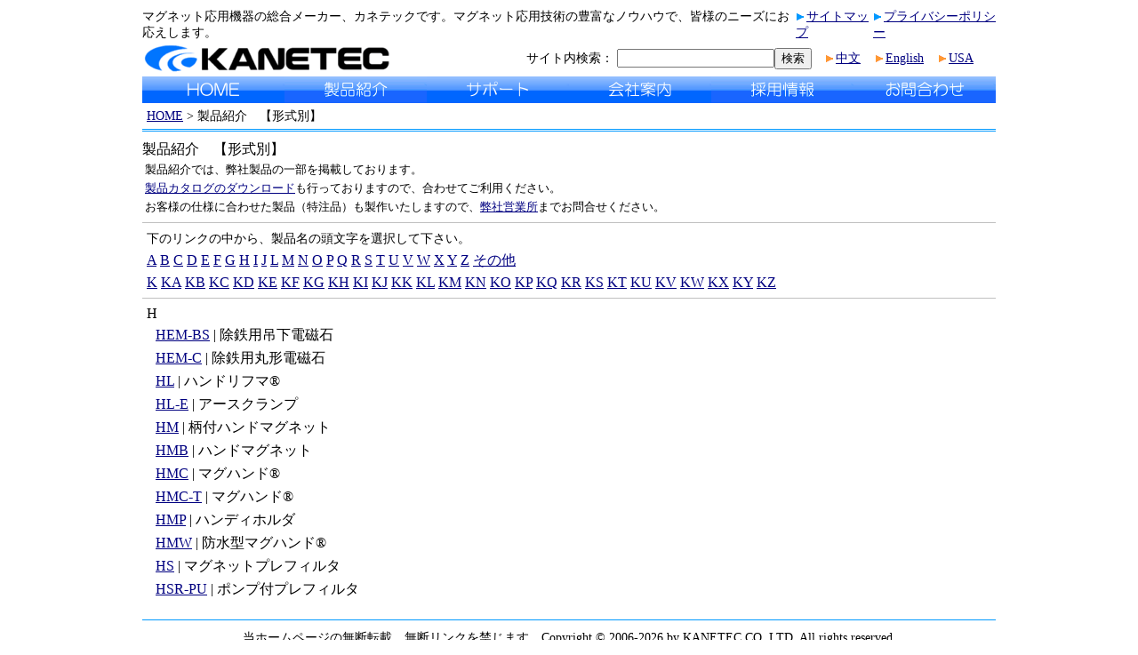

--- FILE ---
content_type: text/html
request_url: http://kanetec.co.jp/cgi-bin/products/katashiki.cgi?alphabet=h
body_size: 12681
content:
<!DOCTYPE HTML PUBLIC "-//W3C//DTD HTML 4.01 Transitional//EN">
<html>
  <head>
    <meta http-equiv="Content-Type" content="text/html; charset=shift_jis">
    <title>マグネット応用機器の総合メーカー、カネテック　製品紹介（形式別）</title>
    <meta name="Robots" content="Index,Follow">
    <meta name="keywords" content="マグネットチャック,ブロック類,マグネットベース,マグネット電気スタンド,脱磁器,切削・研削屑　搬送／処理装置,マグネットホルダ,リフティングマグネット,溶接用機器,搬送用マグネットコンベア,小形磁力保持式ボール盤,磁気選別機器,食品・化学関連機器,環境リサイクル機器,テスラメーター">
    <meta name="description" content="マグネット応用機器の総合メーカー、カネテックの製品紹介です。">
    <meta http-equiv="Content-Style-Type" content="text/css">
    <meta http-equiv="Content-Script-Type" content="text/javascript">
    <link rel="stylesheet" href="../../css/style.css" type="text/css">
    <script type="text/javascript" src="../../js/jquery-1.6.4.min.js"></script>
  </head>
  <body topmargin="0" leftmargin="0">
    <div id="wrapper">
      <div id="header">
        <table border="0" cellpadding="0" cellspacing="0" width="100%">
          <tr>
            <td>
              <p>マグネット応用機器の総合メーカー、カネテックです。マグネット応用技術の豊富なノウハウで、皆様のニーズにお応えします。</p>
            </td>
            <td>
              <img src="../../images/arrow_bl.gif" border="0" width="12" height="12"><a href="../../sitemap.html">サイトマップ</a>
            </td>
            <td>
              <img src="../../images/arrow_bl.gif" border="0" width="12" height="12"><a href="../../company/privacy.html">プライバシーポリシー</a>
            </td>
          </tr>
        </table>
        <table border="0" cellpadding="0" cellspacing="0" width="100%">
          <tr>
            <td width="45%">
              <a href="../../index.html"><img src="../../images/title_jp1.gif" alt="マグネット応用機器の総合メーカー、カネテック" border="0" height="30" width="285"></a>
            </td>
            <td width="35%">
              <form method="post" action="../site/site_j.cgi">
                サイト内検索： <input name="WORD" size="20" type="text"><input value="検索" type="submit">
              </form>
            </td>
            <td>
              <img src="../../images/arrow_or.gif" border="0" width="12" height="12"><a href="../../catalog/pdf/chinese.pdf" target="_blank">中文</a>&nbsp;&nbsp;&nbsp;
              <img src="../../images/arrow_or.gif" border="0" width="12" height="12"><a href="../../en/index.html">English</a>&nbsp;&nbsp;&nbsp;
              <img src="../../images/arrow_or.gif" border="0" width="12" height="12"><a href="http://www.kanetec.com/" target="_blank">USA</a>
            </td>
          </tr>
        </table>
        <!--メニュー-->
        <div id="toc_container">
          <ul id="root_toc">
            <li class="plist">
              <a href="../../index.html"><img src="../../images/menu1.gif" alt="HOME" border="0" height="30" width="160" class="rollover"></a>
            </li>
            <li class="plist">
              <a href="../../products/index.html"><img src="../../images/menu2.gif" alt="製品紹介" border="0" height="30" width="160" class="rollover"></a>
              <ul>
                <li><a href="../../products/index.html">製品別</a></li>
                <li><a href="../products/katashiki.cgi">形式別</a></li>
                <li><a href="../../catalog/index.html">製品カタログ（ＰＤＦ）</a></li>
                <li><a href="../../catalog/hikiai.html">引合シート</a></li>
                <li><a href="../../catalog/pdf/chinese.pdf" target="_blank">中国語カタログ</a></li>
              </ul>
            </li>
            <li class="plist">
              <a href="../../questions/index.html"><img src="../../images/menu3.gif" alt="サポート" border="0" height="30" width="160" class="rollover"></a>
              <ul>
                <li><a href="../../questions/index.html">Q&amp;A集</a></li>
                <li><a href="../../support/hanbai.html">販売システム</a></li>
                <li><a href="../../support/demo.html">デモ機の貸出し</a></li>
                <li><a href="../../support/hoshou.html">保証期間</a></li>
                <li><a href="../../support/afterservice.html">アフターサービス</a></li>
                <li><a href="../../products/tm-enquete.html">テスラメータ用ソフト</a></li>
                <li><a href="../../catalog/pdf/tuikakouzu.pdf" download="マグネットホルダ台追加工図.pdf">マグネットホルダ台追加工図</a></li>
                <li><a href="../../downloads/zumen.html">図面</a></li>
                <li><a href="../../guide.pdf" target="_blank">脱磁器選定ガイド</a></li>
                <li><a href="../../mgch-guide.pdf" target="_blank">トチャック選定ガイド</a></li>
              </ul>
            </li>
            <li class="plist">
              <a href="../../company/index.html"><img src="../../images/menu4.gif" alt="会社案内" border="0" height="30" width="160" class="rollover"></a>
              <ul>
                <li><a href="../../company/index.html">ごあいさつ</a></li>
                <li><a href="../../company/rinen.html">企業理念</a></li>
                <li><a href="../../company/gaiyo.html">会社概要</a></li>
                <li><a href="../../company/zigyoukyoten.html">事業拠点</a></li>
                <li><a href="../../company/ayumi.html">会社と製品の歩み</a></li>
                <li><a href="../../company/kankyo.html">環境方針</a></li>
              </ul>
            </li>
            <li class="plist">
              <a href="../../recruit/index.html"><img src="../../images/menu5.gif" alt="採用情報" border="0" height="30" width="160" class="rollover"></a>
            </li>
            <li class="plist">
              <a href="../../support/contact.html"><img src="../../images/menu6.gif" alt="お問合わせ" border="0" height="30" width="160" class="rollover"></a>
            </li>
          </ul>
          <script type="text/javascript" src="../../js/menu.js"></script>
        </div><!--<div id="toc_container">-->
        <div class="clear"></div>
        <!--現在地-->
        <div id="genzaichi">
          <a href='../../index.html'>HOME</a> &gt; 製品紹介　【形式別】
        </div>
      </div><!--<div id="header">-->
      <table border='0' cellpadding='0' cellspacing='0' width='960'>
        <tr>
          <td class='title'>製品紹介　【形式別】</td>
        </tr>
        <tr>
          <td>
            <p style='margin:3'><font size='2'>製品紹介では、弊社製品の一部を掲載しております。</font></p>
            <p style='margin:3'><font size='2'><a href='../../catalog/index.html'>製品カタログのダウンロード</a>も行っておりますので、合わせてご利用ください。</font></p>
            <p style='margin:3'><font size='2'>お客様の仕様に合わせた製品（特注品）も製作いたしますので、<a href='../../support/contact.html'>弊社営業所</a>までお問合せください。</font></p>
            <hr noshade size='1' color='#c0c0c0'>
            <p style='margin:5;font-size:0.9em'>下のリンクの中から、製品名の頭文字を選択して下さい。</p>
            <p style='margin:5;'>
              <a href='katashiki.cgi?alphabet=a' class='button'>A</a>
              <a href='katashiki.cgi?alphabet=b' class='button'>B</a>
              <a href='katashiki.cgi?alphabet=c' class='button'>C</a>
              <a href='katashiki.cgi?alphabet=d' class='button'>D</a>
              <a href='katashiki.cgi?alphabet=e' class='button'>E</a>
              <a href='katashiki.cgi?alphabet=f' class='button'>F</a>
              <a href='katashiki.cgi?alphabet=g' class='button'>G</a>
              <a href='katashiki.cgi?alphabet=h' class='button'>H</a>
              <a href='katashiki.cgi?alphabet=i' class='button'>I</a>
              <a href='katashiki.cgi?alphabet=j' class='button'>J</a>
              <a href='katashiki.cgi?alphabet=l' class='button'>L</a>
              <a href='katashiki.cgi?alphabet=m' class='button'>M</a>
              <a href='katashiki.cgi?alphabet=n' class='button'>N</a>
              <a href='katashiki.cgi?alphabet=o' class='button'>O</a>
              <a href='katashiki.cgi?alphabet=p' class='button'>P</a>
              <a href='katashiki.cgi?alphabet=q' class='button'>Q</a>
              <a href='katashiki.cgi?alphabet=r' class='button'>R</a>
              <a href='katashiki.cgi?alphabet=s' class='button'>S</a>
              <a href='katashiki.cgi?alphabet=t' class='button'>T</a>
              <a href='katashiki.cgi?alphabet=u' class='button'>U</a>
              <a href='katashiki.cgi?alphabet=v' class='button'>V</a>
              <a href='katashiki.cgi?alphabet=w' class='button'>W</a>
              <a href='katashiki.cgi?alphabet=x' class='button'>X</a>
              <a href='katashiki.cgi?alphabet=y' class='button'>Y</a>
              <a href='katashiki.cgi?alphabet=z' class='button'>Z</a>
              <a href='katashiki.cgi?alphabet=その他' class='button'>その他</a>
            </p>
            <p style='margin:5;'>
              <a href='katashiki.cgi?alphabet=k' class='button'>K</a>
              <a href='katashiki.cgi?alphabet=ka' class='button'>KA</a>
              <a href='katashiki.cgi?alphabet=kb' class='button'>KB</a>
              <a href='katashiki.cgi?alphabet=kc' class='button'>KC</a>
              <a href='katashiki.cgi?alphabet=kd' class='button'>KD</a>
              <a href='katashiki.cgi?alphabet=ke' class='button'>KE</a>
              <a href='katashiki.cgi?alphabet=kf' class='button'>KF</a>
              <a href='katashiki.cgi?alphabet=kg' class='button'>KG</a>
              <a href='katashiki.cgi?alphabet=kh' class='button'>KH</a>
              <a href='katashiki.cgi?alphabet=ki' class='button'>KI</a>
              <a href='katashiki.cgi?alphabet=kj' class='button'>KJ</a>
              <a href='katashiki.cgi?alphabet=kk' class='button'>KK</a>
              <a href='katashiki.cgi?alphabet=kl' class='button'>KL</a>
              <a href='katashiki.cgi?alphabet=km' class='button'>KM</a>
              <a href='katashiki.cgi?alphabet=kn' class='button'>KN</a>
              <a href='katashiki.cgi?alphabet=ko' class='button'>KO</a>
              <a href='katashiki.cgi?alphabet=kp' class='button'>KP</a>
              <a href='katashiki.cgi?alphabet=kq' class='button'>KQ</a>
              <a href='katashiki.cgi?alphabet=kr' class='button'>KR</a>
              <a href='katashiki.cgi?alphabet=ks' class='button'>KS</a>
              <a href='katashiki.cgi?alphabet=kt' class='button'>KT</a>
              <a href='katashiki.cgi?alphabet=ku' class='button'>KU</a>
              <a href='katashiki.cgi?alphabet=kv' class='button'>KV</a>
              <a href='katashiki.cgi?alphabet=kw' class='button'>KW</a>
              <a href='katashiki.cgi?alphabet=kx' class='button'>KX</a>
              <a href='katashiki.cgi?alphabet=ky' class='button'>KY</a>
              <a href='katashiki.cgi?alphabet=kz' class='button'>KZ</a>
            </p>
            <hr noshade size='1' color='#c0c0c0'>
            <p style='margin:5'>H</p>
            <p style='margin:5 5 5 15'><a href='../../products/hem-bs.html'>HEM-BS</a> | 除鉄用吊下電磁石</p>
            <p style='margin:5 5 5 15'><a href='../../products/hem-c.html'>HEM-C</a> | 除鉄用丸形電磁石</p>
            <p style='margin:5 5 5 15'><a href='../../products/hl.html'>HL</a> | ハンドリフマ&reg;</p>
            <p style='margin:5 5 5 15'><a href='../../products/hl-e.html'>HL-E</a> | アースクランプ</p>
            <p style='margin:5 5 5 15'><a href='../../products/hm.html'>HM</a> | 柄付ハンドマグネット</p>
            <p style='margin:5 5 5 15'><a href='../../products/hmb.html'>HMB</a> | ハンドマグネット</p>
            <p style='margin:5 5 5 15'><a href='../../products/hmc.html'>HMC</a> | マグハンド&reg;</p>
            <p style='margin:5 5 5 15'><a href='../../products/hmc-t.html'>HMC-T</a> | マグハンド&reg;</p>
            <p style='margin:5 5 5 15'><a href='../../products/hmp.html'>HMP</a> | ハンディホルダ</p>
            <p style='margin:5 5 5 15'><a href='../../products/hmw.html'>HMW</a> | 防水型マグハンド&reg;</p>
            <p style='margin:5 5 5 15'><a href='../../products/hs.html'>HS</a> | マグネットプレフィルタ</p>
            <p style='margin:5 5 5 15'><a href='../../products/hsr-pu.html'>HSR-PU</a> | ポンプ付プレフィルタ</p>
          </td>
        </tr>
      </table>
    <!--Footer-->
    <br>
      <div id="footer">
        <p>当ホームページの無断転載、無断リンクを禁じます。Copyright &copy; 2006-2026 by KANETEC CO.,LTD. All rights reserved.</p>
      </div><!--<div id="footer">-->
    </div><!--<div id="wrapper">-->
  </body>
</html>


--- FILE ---
content_type: text/css
request_url: http://kanetec.co.jp/css/style.css
body_size: 111
content:
@charset "Shift_JIS";
@import "common.css";
@import "menu.css";
@import "products.css";
@import "recruit.css";


--- FILE ---
content_type: text/css
request_url: http://kanetec.co.jp/css/common.css
body_size: 12409
content:
/*┌───────────────────────┐*/
/*｜ページ全体設定　　　　　　　　　　　　　　　　｜*/
/*└───────────────────────┘*/
body {
  /*font: 13px/1.231 "Hiragino Kaku Gothic ProN","ヒラギノ角ゴ ProN W3","Meiryo","メイリオ",Verdana,"MS PGothic","ＭＳ Ｐゴシック",Helvetica,sans-serif;*/
  color: #000000;
  background-color: #ffffff;
  width: 100%;
  text-align: center;
}
#wrapper {
  width: 960px;
  margin: 0 auto;
  text-align: justify;
}

#wrapper-en {
  width: 1120px;
  margin: 0 auto;
  text-align: justify;
}

#table-width-cgi-en {
  width: 1120px;
}

/*┌───────────────────────┐*/
/*｜リンクカラー設定　　　　　　　　　　　　　　　｜*/
/*└───────────────────────┘*/
a:link {
  color:#000080;text-decoration:underline;
}
a:visited {
  color:#000080;text-decoration:underline;
}
a:hover {
  color:#0000ff;text-decoration:underline;
}
a:active {
  color:#000080;text-decoration:underline;
}

/*┌───────────────────────┐*/
/*｜ヘッダー設定　　　　　　　　　　　　　　　　　｜*/
/*└───────────────────────┘*/
#header {
/*  width: 100%;*/
  margin: 10px 0px;
  position: relative;
  z-index: 2;
}
#header table {
  font-size: 0.85em;
  margin: 0px 0px 5px 0px;
}
#header form {
  display: inline;
}
#header p{
  margin: 0px;
}
#genzaichi {
/*  width: 960px;*/
  margin: 0px;
  padding: 5px;
  font-size: 0.9em;
  border-bottom:double #0099ff;
}

.float {
  float:left;
  margin-right:1em;
}
.float_r {
  float:right;
  margin-left:1em;
}
.clear {
  clear:both; /*floatの解除、ここがポイント*/
}

/*┌───────────────────────┐*/
/*｜フッター設定　　　　　　　　　　　　　　　　　｜*/
/*└───────────────────────┘*/
#footer {
  width: 100%;
  border-style: solid;
  border-color: #0099ff;
  border-width: 1px 0px 0px 0px;
}
#footer p {
  margin: 0;
  padding: 10px;
  text-align: center;
  font-size: 0.9em;
}

/*┌───────────────────────┐*/
/*｜表罫線設定　　　　　　　　　　　　　　　　　　｜*/
/*└───────────────────────┘*/
.font08{
  font-size:0.7em;
}

.tableborder0 {
  font-size:0.9em
}
.tableborder1 {
  font-size:0.9em;
  border-width:1px;
  border-color:#000000;
  border-style:solid
}
.tableborder2 {
  font-size:0.9em;
  border-width:1px 1px 1px 0px;
  border-color:#000000;
  border-style:solid
}
.tableborder3 {
  font-size:0.9em;
  border-width:0px 1px 1px 1px;
  border-color:#000000;
  border-style:solid
}
.tableborder4 {
  font-size:0.9em;
  border-width:0px 1px 1px 0px;
  border-color:#000000;
  border-style:solid
}
.tableborder5 {
  font-size: 0.9em;
  border-width: 0px 1px 0px 0px;
  border-color: #000000;
  border-style: solid
}
.tableborder6 {
    font-size: 0.9em;
    border-width: 0px 1px 0px 1px;
    border-color: #000000;
    border-style: solid
}
.tableborder7 {
    font-size: 0.9em;
    border-width: 1px 1px 0px 0px;
    border-color: #000000;
    border-style: solid
}
/*  contact3.cgi 罫線 BLACK                         */
.border_b0 {
  border-width:0px;
  border-color:#000000;
  border-style:solid;
}
.border_b1 {
  border-width:1px;
  border-color:#000000;
  border-style:solid;
}
.border_b2 {
  border-width:1px 1px 1px 0px;
  border-color:#000000;
  border-style:solid;
}
.border_b3 {
  border-width:0px 1px 1px 1px;
  border-color:#000000;
  border-style:solid;
}
.border_b4 {
  border-width:0px 1px 1px 0px;
  border-color:#000000;
  border-style:solid;
}

.border_err {
  font-size:0.9em;
  border-width:1px;
  border-color:#ff0000;
  border-style:solid
}
table.dot_border{
  border:dotted 1px #0000FF;
  border-collapse: collapse;
}
table.dot_border td{
  border-top:dotted 1px #0000FF;
  border-right:dotted 1px #0000FF;
}

/*┌───────────────────────┐*/
/*｜コンテンツ設定　　　　　　　　　　　　　　　　｜*/
/*└───────────────────────┘*/
#content {
  width: 100%;
}

/*┌───────────────────────┐*/
/*｜更新情報設定　　　　　　　　　　　　　　　　　｜*/
/*└───────────────────────┘*/
#update table{
  font-size: 0.85em;
}
.up_ttl{
  border-style: solid;
  border-color: #000000;
  border-width: 0px 0px 1px 0px;
}

/*┌───────────────────────┐*/
/*｜HOME左エリア設定　　　　　　　　　　　　　　　｜*/
/*└───────────────────────┘*/
/*#chgimg {*/
/*  margin:5 0 0 0;*/
/*}*/
#moveimg_area {
  margin: 0;
  padding: 0;
  width:660px;
  height:248px;
  position:relative;
  overflow:hidden;
}
#moveimg{
  position:absolute;
  visibility:hidden;
}

/*┌───────────────────────┐*/
/*｜HOME右エリア設定　　　　　　　　　　　　　　　｜*/
/*└───────────────────────┘*/
#chgimg1 {
  width:290px;
  height:166px;
  overflow:hidden;
  position:relative;
  list-style:none;
  margin:0 0 0 10px;
  padding:0;
}
#chgimg1 li {
   position:absolute;
}

.area {
  width:290px;
  margin:0px 0px 10px 10px;
}
.area2 {
  width:290px;
  margin:10px 0px 10px 10px;
}
.area_bl{
  padding:5px;
  border-width:1px;
  border-color:#0000ff;
  border-style:solid;
  text-align:left;
}
.area_bl2{
  padding:5px;
  border-width:1px;
  border-color:#0000ff;
  border-style:solid;
  text-align:center;
}
.area_rd{
  padding:5px;
  border-width:1px;
  border-color:#ff0000;
  border-style:solid;
  text-align:left;
}
#area_tenji {
  font-size: 0.9em;
}
#area_tenji p {
  margin:5px;
}
#area_info {
  font-size: 0.9em;
}
#area_info p {
  margin:5px;
}
#area_hikiai {
  font-size: 0.9em;
}
#area_hikiai p {
  margin:2px;
}
#area_guide {
  font-size: 0.9em;
}
#area_guide p {
  margin:2px;
}

/*┌───────────────────────┐*/
/*｜HOME(英文)設定　　　　　　　　　　　　　　　　｜*/
/*└───────────────────────┘*/
.mainSlide {
  width:640px;
  margin:0px 0px 0px 0px;
  float:left;
  z-index:1;
}

.pdimg ul {
  list-style:none;
  margin:0px -15px 0px 0px;
  padding:0px;
  zoom:1;
}

.pdimg ul li {
  float:left;
  margin:10px 15px 0px 0px;
}

.area_bn1 {
  width:310px;
  margin:0px 0px 0px 0px;
  float:right;
}

.area_bn {
  width:310px;
  margin:5px 0px 0px 10px;
  float:right;
}
.area_bn_en {
    width: 113%;
    margin: 0px 0px 3px 10px;
    float: right;
}
.area_bn_en img:hover {
 opacity:0.7;

}
.area_bl3 {
  padding: 5px;
  border-width: 1px;
  border-color: #0000ff;
  border-style: solid;
  text-align: left;
 }

#tenji_en {
  width:100%;
  height:50px;
  overflow: auto;
}

#tenji_en p{
  margin:5px 0px 0px 0px;
}

.area_bnr {
  margin:10px 0px 0px 0px;
}

/*┌───────────────────────┐*/
/*｜サイトマップ　　　　　　　　　　　　　　　　　｜*/
/*└───────────────────────┘*/
.smap_title {
  font-size:0.9em;
  margin:5px;
  font-weight:bold;
}
.smap_sub1 {
  font-size:0.9em;
  margin:5px;
}
.smap_sub2 {
  font-size:0.8em;
  margin:5px 5px 5px 10px;
}

/*┌───────────────────────┐*/
/*｜事業拠点設定　　　　　　　　　　　　　　　　　｜*/
/*└───────────────────────┘*/
#zigyoukyoten h3 {
  color:#0048b3;
  margin: 5px 0px;
}
#zigyoukyoten h4 {
  margin: 5px 0px;
}
#zigyoukyoten p {
  margin: 5px;
  font-weight:bold;
}

/*┌───────────────────────┐*/
/*｜会社案内設定　　　　　　　　　　　　　　　　　｜*/
/*└───────────────────────┘*/
#company h3 {
  color:#0048b3;
  margin:5px 0px;
}
#company .line {
  line-height:1.5;
  margin:0px 0px 0px 10px;
}
#company .tablebk {
  background-color: #e8f6ff;
}
#company .tableborder0 {
  font-size:0.9em
}
#company .tableborder1 {
  font-size:0.9em;
  border-width:1px;
  border-color:#808080;
  border-style:solid;
  padding:5px;
}
#company .tableborder2 {
  font-size:0.9em;
  border-width:1px 1px 1px 0px;
  border-color:#808080;
  border-style:solid;
  padding:5px;
}
#company .tableborder3 {
  font-size:0.9em;
  border-width:0px 1px 1px 1px;
  border-color:#808080;
  border-style:solid;
  padding:5px;
}
#company .tableborder4 {
  font-size:0.9em;
  border-width:0px 1px 1px 0px;
  border-color:#808080;
  border-style:solid;
  padding:5px;
}
.sup { /* 上付文字 */
  font-size: 0.8em;
  position: relative;
  top: -0.4em;
}

/*┌───────────────────────┐*/
/*｜会社案内設定 海外用 　　　　　　　　　　　　　｜*/
/*└───────────────────────┘*/
#company-en h3 {
    font-size: 1.5em;
    color: #0048b3;
    margin: 5px 0px;
}

#company-en .line {
    line-height: 1.5;
    margin: 0px 0px 0px 10px;
}

#company-en .tablebk {
    background-color: #e8f6ff;
}

#company-en .tableborder0 {
    font-size: 1.2em
}

#company-en .tableborder1 {
    font-size: 1.2em;
    border-width: 1px;
    border-color: #808080;
    border-style: solid;
    padding: 5px;
}

#company-en .tableborder2 {
    font-size: 1.2em;
    border-width: 1px 1px 1px 0px;
    border-color: #808080;
    border-style: solid;
    padding: 5px;
}

#company-en .tableborder3 {
    font-size: 1.2em;
    border-width: 0px 1px 1px 1px;
    border-color: #808080;
    border-style: solid;
    padding: 5px;
}

#company-en .tableborder4 {
    font-size: 1.2em;
    border-width: 0px 1px 1px 0px;
    border-color: #808080;
    border-style: solid;
    padding: 5px;
}

#company-en input{
   font-size:1.2em;
   
}
.mobilekirikae {
    min-width: 1120px;
}

/*┌───────────────────────┐*/
/*｜サポート設定　　　　　　　　　　　　　　　　　｜*/
/*└───────────────────────┘*/
#support h3 {
  color:#0048b3;
  margin:5px 0;
}

/*┌───────────────────────┐*/
/*｜お問合せ設定　　　　　　　　　　　　　　　　　｜*/
/*└───────────────────────┘*/
#otoiawase h3 {
  color:#0048b3;
  margin:5px 0;
}
/*┌───────────────────────┐*/
/*｜Map設定 　　　　　　　　　　　　　　　　　　　｜*/
/*└───────────────────────┘*/
#map_canvas {
  position: relative;
  z-index: 1;
}

/*┌───────────────────────┐*/
/*｜プライバシーポリシー設定　　　　　　　　　　　｜*/
/*└───────────────────────┘*/
#privacy {
  margin:0px;
  padding:0px;
}
#privacy h3 {
  margin:5px 0;
}
#privacy h4 {
  color:#0048b3;
  margin:15px 0px;
}
#privacy p {
  font-size:0.9em;
  margin:5px;
}

/*┌───────────────────────┐*/
/*｜展示会情報設定　　　　　　　　　　　　　　　　｜*/
/*└───────────────────────┘*/
#tenji {
  margin:0;
  padding:0;
}
#tenji h3 {
  color:#0048b3;
  margin:0 0 5px 0;
}
#tenji h4 {
  color:#000000;
  margin:5px 0px;
}
.tenji1{
  font-size:0.9em;
  border-width:0px 0px 1px 0px;
  border-color:#000000;
  border-style:dotted;
  padding:5px
}
.tenji2{
  font-size:0.9em;
  border-width:1px;
  border-color:#808080;
  border-style:solid
}
.tenji3{
  font-size:0.9em;
  border-width:0px;
  padding:5px 0px
}
.tenji4{
  font-size:0.9em;
  margin:5px 25px;
}
/*　フェード効果用CSS　*/
.fadeout {
            opacity: 0;
            transition: 3s ease-in-out;
            -webkit-transition: 3s ease-in-out;
        }

.fadein {
            opacity: 1;
            transition: 3s ease-in-out;
            -webkit-transition: 3s ease-in-out;
        }
/*┌───────────────────────┐*/
/*｜スマフォ対応　　　　　　　　　　　　　　　　　｜*/
/*└───────────────────────┘*/

@media screen and (max-width:990px) {
    #wrapper-en {
        width: 100%;
        margin: 0 auto;
        text-align: justify;
    }
    .mobilekirikae {
        min-width: 0;
    }
    #table-width-cgi-en {
        width: 100%;
    }


--- FILE ---
content_type: text/css
request_url: http://kanetec.co.jp/css/menu.css
body_size: 6584
content:
/*┌──────────────────┐*/
/*│メインメニューの設定                │*/
/*└──────────────────┘*/
#toc_container{
  width:960px;
  background-color:#ffffff;
  color:#000000;
  font-size:0.9em;
}
#toc_container ul,#toc_container li{
  list-style:none;
  margin:0;
  padding:0;
}
#toc_container-en{
  width:1120px;
  background-color:#ffffff;
  color:#000000;
  font-size:0.9em;
}
#toc_container-en ul,#toc_container li{
  list-style:none;
  margin:0;
  padding:0;
}
/*#toc_container p{
  margin:0;
  padding:0;
  clear:both;
}*/
#root_toc li,#root_toc li a{
  width: 160px;
  /*height: 30px;*/
}

#root_toc li{
  float:left; /* 縦にする場合はこの指定は不要 */
  /*border:1px solid #ccc; メニューに罫線をつける場合指定する*/
}

#root_toc li.plist ul{
  display:none;
  position:absolute;
  text-indent:0.3em;
}
#root_toc li.plist:hover ul{
  display: block;
  /*半透明化*/
  filter: Alpha(opacity=100); /* IE系 */
  -moz-opacity:1; /* 旧Mozzila系 */
  opacity:1; /* Mozzila系 */
}
#root_toc li.plist li{
  float:none;
  display:list-item;
  filter: Alpha(opacity=90);
  -moz-opacity:0.9;
  opacity:0.9;
}
#root_toc li a{
  display: block;
  /*text-indent:0.3em;*/
  line-height:1.8em;
  color:#ffffff;
  background-color:#003399;
  text-decoration:none;
}
#root_toc li a:hover{
  color:#ffffff;
  background-color:#0099ff;
}

/* -------------------- */
/* ▼メニューバーの装飾 */
/* -------------------- */
ul.ddmenu {
    margin: 0px; /* メニューバー外側の余白(ゼロ) */
    padding: 0px 0px 0px 15px; /* メニューバー内側の余白(左に15px) */
    background-color: rgba(1,109,241,1.0); /* バーの背景色(濃い黄緑色) */
    font-size:1.2em;
}

    /* -------------------------- */
    /* ▼メインメニュー項目の装飾 */
    /* -------------------------- */
    ul.ddmenu li {
        width: 260px; /* メニュー項目の横幅(125px) */
        display: inline-block; /* ★1:横並びに配置する */
        list-style-type: none; /* ★2:リストの先頭記号を消す */
        position: relative; /* ★3:サブメニュー表示の基準位置にする */
    }

    ul.ddmenu a {
        background-color:rgba(1,109,241,1.0); /* メニュー項目の背景色(濃い黄緑色) */
        color: white; /* メニュー項目の文字色(白色) */
        line-height: 30px; /* メニュー項目のリンクの高さ(40px) */
        text-align: center; /* メインメニューの文字列の配置(中央寄せ) */
        text-decoration: none; /* メニュー項目の装飾(下線を消す) */
        font-weight: bold; /* 太字にする */
        display: block; /* ★4:項目内全域をリンク可能にする */
        font-size: 1.2em;
    }

        ul.ddmenu a:hover {
            background-color:rgba(86,162,254,0.7); /* メニュー項目にマウスが載ったときの背景色(淡い黄緑) */
            color: rgba(244,242,140,1); /* メニュー項目にマウスが載ったときの文字色(濃い黄緑色) */
        }

    /* ▼サブメニューは、とりあえず非表示にしておく */
    ul.ddmenu ul {
        display: none; /* ★5:非表示にする */
    }
    /* -------------------- */
    /* ▼サブメニューの装飾 */
    /* -------------------- */
    ul.ddmenu ul {
        display: none; /* ★1:標準では非表示にする */
        margin: 0px; /* ★2:サブメニュー外側の余白(ゼロ) */
        padding: 0px; /* ★3:サブメニュー内側の余白(ゼロ) */
        position: absolute; /* ★4:絶対配置にする */
    }

    /* ---------------------------------- */
    /* ▼サブメニューがある場合に開く処理 */ /* ※サブメニューが1階層しか存在しない場合の記述 */
    /* ---------------------------------- */
    ul.ddmenu li:hover ul {
        display: block; /* ★5:マウスポインタが載っている項目の内部にあるリストを表示する */
    }

/* -------------------- */
/* ▼メニューバーの装飾 */
/* -------------------- */
ul.ddmenu-en {
    margin: 0px; /* メニューバー外側の余白(ゼロ) */
    padding: 0px 0px 0px 15px; /* メニューバー内側の余白(左に15px) */
    background-color: rgba(1,109,241,1.0); /* バーの背景色(濃い黄緑色) */
    font-size:1.2em;
}

    /* -------------------------- */
    /* ▼メインメニュー項目の装飾 */
    /* -------------------------- */
    ul.ddmenu-en li {
        width: 218px; /* メニュー項目の横幅((1190px/メニューの数)-マージンの20px) */
        display: inline-block; /* ★1:横並びに配置する */
        list-style-type: none; /* ★2:リストの先頭記号を消す */
        position: relative; /* ★3:サブメニュー表示の基準位置にする */
    }

    ul.ddmenu-en a {
        background-color:rgba(1,109,241,1.0); /* メニュー項目の背景色(濃い黄緑色) */
        color: white; /* メニュー項目の文字色(白色) */
        line-height: 30px; /* メニュー項目のリンクの高さ(40px) */
        text-align: center; /* メインメニューの文字列の配置(中央寄せ) */
        text-decoration: none; /* メニュー項目の装飾(下線を消す) */
        font-weight: bold; /* 太字にする */
        display: block; /* ★4:項目内全域をリンク可能にする */
        font-size: 1.2em;
    }

        ul.ddmenu-en a:hover {
            background-color:rgba(86,162,254,0.7); /* メニュー項目にマウスが載ったときの背景色 */
            color: rgba(244,242,140,1); /* メニュー項目にマウスが載ったときの文字色 */
        }

    /* ▼サブメニューは、とりあえず非表示にしておく */
    ul.ddmenu-en ul {
        display: none; /* ★5:非表示にする */
    }
    /* -------------------- */
    /* ▼サブメニューの装飾 */
    /* -------------------- */
    ul.ddmenu-en ul {
        display: none; /* ★1:標準では非表示にする */
        margin: 0px; /* ★2:サブメニュー外側の余白(ゼロ) */
        padding: 0px; /* ★3:サブメニュー内側の余白(ゼロ) */
        position: absolute; /* ★4:絶対配置にする */
    }

    /* ---------------------------------- */
    /* ▼サブメニューがある場合に開く処理 */ /* ※サブメニューが1階層しか存在しない場合の記述 */
    /* ---------------------------------- */
    ul.ddmenu-en li:hover ul {
        display: block; /* ★5:マウスポインタが載っている項目の内部にあるリストを表示する */
    }
/*┌───────────────────────┐*/
/*｜スマフォ対応　　　　　　　　　　　　　　　　　｜*/
/*└───────────────────────┘*/

@media screen and (max-width:990px) {
    #toc_container-en {
        width: 100%;
        background-color: #ffffff;
        color: #000000;
        font-size: 0.9em;
    }

    ul.ddmenu-en {
        margin: 0px; /* メニューバー外側の余白(ゼロ) */
        padding: 0px 0px 0px 8px; /* メニューバー内側の余白 */
        font-size: 1.0em;
    }

        ul.ddmenu-en li {
            width: 180px; /* メニュー項目の横幅((1190px/メニューの数)-マージンの20px) */
        }
}



/*
@media screen and (min-width:751px) and (max-width:990px) {
            
 }*/

--- FILE ---
content_type: text/css
request_url: http://kanetec.co.jp/css/products.css
body_size: 69139
content:
@charset "utf-8";
/*┌───────────────────────┐*/
/*｜製品紹介　メニュー設定　　　　　　　　　　　　｜*/
/*└───────────────────────┘*/
.border6 {
  border-width:1px 1px 1px 1px;
  border-color:#3366cc;
  border-style:solid;
}
.border7 {
  border-width:1px 1px 1px 0px;
  border-color:#3366cc;
  border-style:solid;
}
.border6 div.pdmenu {
  font-size:0.9em;
  margin:0px;
  padding:0px;
  line-height:1.0em;
  border-width:0px 0px 1px 0px;
  border-style:solid;
  border-color:#3366cc;
  text-align:left;
}
.border6 div.pdmenu p {
  display:block;
  margin:0px;
  padding:3px 0px 3px 2px;
  line-height:1.0em;
  color:#000080;
}
.border6 div.pdmenu a:link,
.border6 div.pdmenu a:visited,
.border6 div.pdmenu a:active {
  display:block;
  margin:0px;
  padding:3px 0px 3px 10px;
  line-height:1.0em;
  color:#000080;
}
.border6 div.pdmenu a:hover {
  color:#0000ff;
  background-color:#f0f0f0;
}
.border6 div.pdmenu2 {
  font-size:0.9em;
  margin:0px;
  padding:0px;
  line-height:1.0em;
  border-width:0px 0px 1px 0px;
  border-style:solid;
  border-color:#3366cc;
  text-align:left;
}
.border6 div.pdmenu2 p {
  display:block;
  margin:0px;
  padding:3px 0px 3px 2px;
  line-height:1.0em;
  color:#000080;
}
.border6 div.pdmenu2 a:link,
.border6 div.pdmenu2 a:visited,
.border6 div.pdmenu2 a:active {
  font-size:0.8em;
  display:block;
  margin:0px;
  padding:3px 0px 3px 10px;
  line-height:1.0em;
  color:#000080;
}
.border6 div.pdmenu2 a:hover {
  color:#0000ff;
  background-color:#f0f0f0;
}

/*┌───────────────────────┐*/
/*｜製品紹介　スタイル設定　　　　　　　　　　　　｜*/
/*└───────────────────────┘*/
.pdtitle1 {
  color:#000080;
  border-width:1px 0px 1px 1px;
  border-color:#3366cc;
  border-style:solid;
  background-color:#ddeeff;
  width:600;
  padding:2px;
  margin:1px;
}
.pdtitle2 {
  font-size:0.9em;
  text-align:right;
  color:#808080;
  border-width:1px 1px 1px 0px;
  border-color:#3366cc;
  border-style:solid;
  background-color:#ddeeff;
  width:100;
  padding:2px;
  margin:1px;
}
.pdtitle3 {
  color:#000080;
  border-width:1px;
  border-color:#3366cc;
  border-style:solid;
  background-color:#ddeeff;
  width:700;
  padding:2px;
  margin:1px;
}
.pd {
  width:100%;
  padding:2px;
  margin:1px;
}
.pd2 {
  border-width:1px 0px 1px 1px;
  border-style:solid;
  padding:2px;
  margin:0px;
}
.pd3 {
  font-size:0.9em;
  border-width:1px 1px 1px 0px;
  border-style:solid;
  padding:2px;
  margin:0px;
}

/*┌───────────────────────┐*/
/*｜製品分類別　スタイル設定　　　　　　　　　　　｜*/
/*└───────────────────────┘*/
/*　チャック　*/
.chuck0 {
  border-width:1px;
  border-color:#3366cc;
  border-style:solid;
  background-color:#99ccff;
  padding:5px 3px;
}
.chuck1 {
  border-width:1px 0px 1px 1px;
  border-color:#3366cc;
  border-style:solid;
  background-color:#99ccff;
  width:850;
  padding:2px;
  margin:1px;
}
.chuck1_1 {
  border-width:1px 0px 1px 1px;
  border-color:#3366cc;
  border-style:solid;
  background-color:#99ccff;
  width:125;
  padding:2px;
  margin:1px;
}
.chuck1_2 {
  border-width:1px 0px 1px 0px;
  border-color:#3366cc;
  border-style:solid;
  background-color:#99ccff;
  width:725;
  padding:2px;
  margin:1px;
}
.chuck2 {
  border-width:1px 1px 1px 0px;
  border-color:#3366cc;
  border-style:solid;
  background-color:#99ccff;
  width:100;
  padding:2px;
  margin:1px;
  font-size:0.9em;
  text-align:right;
}
.chuck3 {
  border-width:1px;
  border-color:#3366cc;
  border-style:solid;
  background-color:#99ccff;
  width:960;
  padding:2px;
  margin:1px;
}
.chuck4 {
  background-color:#99ccff;
  font-size:0.9em;
  line-height:1.0em;
  margin:0px;
  padding:3px 0px 3px 2px;
  border-width:0px 0px 1px 0px;
  border-style:solid;
  border-color:#3366cc;
}
.chuck5 {
  border-width:1px;
  border-color:#99ccff;
  border-style:solid;
  padding:2px 2px 2px 10px;
  margin:1px;
}
.chuck6 {
  font-size:12px;
  background-color:#99ccff;
  padding:3px;
}
/*　リフマ　*/
.lift1 {
  border-width:1px 0px 1px 1px;
  border-color:#3366cc;
  border-style:solid;
  background-color:#ffcc66;
  width:850;
  padding:2px;
  margin:1px;
}
.lift1_1 {
  border-width:1px 0px 1px 1px;
  border-color:#3366cc;
  border-style:solid;
  background-color:#ffcc66;
  width:125;
  padding:2px;
  margin:1px;
}
.lift1_2 {
  border-width:1px 0px 1px 0px;
  border-color:#3366cc;
  border-style:solid;
  background-color:#ffcc66;
  width:725;
  padding:2px;
  margin:1px;
}
.lift2 {
  border-width:1px 1px 1px 0px;
  border-color:#3366cc;
  border-style:solid;
  background-color:#ffcc66;
  width:100;
  padding:2px;
  margin:1px;
  font-size:0.9em;
  text-align:right;
}
.lift3 {
  border-width:1px;
  border-color:#3366cc;
  border-style:solid;
  background-color:#ffcc66;
  width:960;
  padding:2px;
  margin:1px;
}
.lift4 {
  background-color:#ffcc66;
  font-size:0.9em;
  line-height:1.0em;
  margin:0px;
  padding:3px 0px 3px 2px;
  border-width:0px 0px 1px 0px;
  border-style:solid;
  border-color:#3366cc;
}
.lift5 {
  border-width:1px;
  border-color:#ffcc66;
  border-style:solid;
  padding:2px 2px 2px 10px;
  margin:1px;
}
.lift6 {
  font-size:12px;
  background-color:#ffcc66;
  padding:3px;
}
/*　磁選機　*/
.zisen1 {
  border-width:1px 0px 1px 1px;
  border-color:#3366cc;
  border-style:solid;
  background-color:#99ffcc;
  width:800;
  padding:2px;
  margin:1px;
}
.zisen2 {
  border-width:1px 1px 1px 0px;
  border-color:#3366cc;
  border-style:solid;
  background-color:#99ffcc;
  width:150;
  padding:2px;
  margin:1px;
  font-size:0.9em;
  text-align:right;
}
.zisen3 {
  border-width:1px;
  border-color:#3366cc;
  border-style:solid;
  background-color:#99ffcc;
  width:960;
  padding:2px;
  margin:1px;
}
.zisen4 {
  background-color:#99ffcc;
  font-size:0.9em;
  line-height:1.0em;
  margin:0px;
  padding:3px 0px 3px 2px;
  border-width:0px 0px 1px 0px;
  border-style:solid;
  border-color:#3366cc;
}
.zisen5 {
  border-width:1px;
  border-color:#99ffcc;
  border-style:solid;
  padding:2px 2px 2px 10px;
  margin:1px;
}
.zisen6 {
  font-size:12px;
  background-color:#99ffcc;
  padding:3px;
}
/*　ベース　*/
.base1 {
  border-width:1px 0px 1px 1px;
  border-color:#3366cc;
  border-style:solid;
  background-color:#ccccff;
  /*width:850;*/
  width:750;
  padding:2px;
  margin:1px;
}
.base1_1 {
  border-width:1px 0px 1px 1px;
  border-color:#3366cc;
  border-style:solid;
  background-color:#ccccff;
  width:125;
  padding:2px;
  margin:1px;
}
.base1_2 {
  border-width:1px 0px 1px 0px;
  border-color:#3366cc;
  border-style:solid;
  background-color:#ccccff;
  /*width:717;*/
  width:625;
  padding:2px;
  margin:1px;
}
.base2 {
  border-width:1px 1px 1px 0px;
  border-color:#3366cc;
  border-style:solid;
  background-color:#ccccff;
  /*width:100;*/
  width:200;
  padding:2px;
  margin:1px;
  font-size:0.9em;
  text-align:right;
}
.base3 {
  border-width:1px;
  border-color:#3366cc;
  border-style:solid;
  background-color:#ccccff;
  width:960;
  padding:2px;
  margin:1px;
}
.base4 {
  background-color:#ccccff;
  font-size:0.9em;
  line-height:1.0em;
  margin:0px;
  padding:3px 0px 3px 2px;
  border-width:0px 0px 1px 0px;
  border-style:solid;
  border-color:#3366cc;
}
.base5 {
  border-width:1px;
  border-color:#ccccff;
  border-style:solid;
  padding:2px 2px 2px 10px;
  margin:1px;
}
.base6 {
  font-size:12px;
  background-color:#ccccff;
  padding:3px;
}
/*　ホルダ　*/
.holder1 {
  border-width:1px 0px 1px 1px;
  border-color:#3366cc;
  border-style:solid;
  background-color:#ff9999;
  width:800;
  padding:2px;
  margin:1px;
}
.holder2 {
  border-width:1px 1px 1px 0px;
  border-color:#3366cc;
  border-style:solid;
  background-color:#ff9999;
  width:150;
  padding:2px;
  margin:1px;
  font-size:0.9em;
  text-align:right;
}
.holder3 {
  border-width:1px;
  border-color:#3366cc;
  border-style:solid;
  background-color:#ff9999;
  width:960;
  padding:2px;
  margin:1px;
}
.holder4 {
  background-color:#ff9999;
  font-size:0.9em;
  line-height:1.0em;
  margin:0px;
  padding:3px 0px 3px 2px;
  border-width:0px 0px 1px 0px;
  border-style:solid;
  border-color:#3366cc;
}
.holder5 {
  border-width:1px;
  border-color:#ff9999;
  border-style:solid;
  padding:2px 2px 2px 10px;
  margin:1px;
}
.holder6 {
  font-size:12px;
  background-color:#ff9999;
  padding:3px;
}
/*　脱磁器　*/
.demag1 {
  border-width:1px 0px 1px 1px;
  border-color:#3366cc;
  border-style:solid;
  background-color:#ff99ff;
  width:800;
  padding:2px;
  margin:1px;
}
.demag1_1 {
  border-width:1px 0px 1px 1px;
  border-color:#3366cc;
  border-style:solid;
  background-color:#ff99ff;
  width:125;
  padding:2px;
  margin:1px;
}
.demag1_2 {
  border-width:1px 0px 1px 0px;
  border-color:#3366cc;
  border-style:solid;
  background-color:#ff99ff;
  width:675;
  padding:2px;
  margin:1px;
}
.demag2 {
  border-width:1px 1px 1px 0px;
  border-color:#3366cc;
  border-style:solid;
  background-color:#ff99ff;
  width:150;
  padding:2px;
  margin:1px;
  font-size:0.9em;
  text-align:right;
}
.demag3 {
  border-width:1px;
  border-color:#3366cc;
  border-style:solid;
  background-color:#ff99ff;
  width:960;
  padding:2px;
  margin:1px;
}
.demag4 {
  background-color:#ff99ff;
  font-size:0.9em;
  line-height:1.0em;
  margin:0px;
  padding:3px 0px 3px 2px;
  border-width:0px 0px 1px 0px;
  border-style:solid;
  border-color:#3366cc;
}
.demag5 {
  border-width:1px;
  border-color:#ff99ff;
  border-style:solid;
  padding:2px 2px 2px 10px;
  margin:1px;
}
.demag6 {
  font-size:12px;
  background-color:#ff99ff;
  padding:3px;
}
/*　保持具　*/
.hozigu1 {
  border-width:1px 0px 1px 1px;
  border-color:#3366cc;
  border-style:solid;
  background-color:#ccffff;
  width:800;
  padding:2px;
  margin:1px;
}
.hozigu2 {
  border-width:1px 1px 1px 0px;
  border-color:#3366cc;
  border-style:solid;
  background-color:#ccffff;
  width:150;
  padding:2px;
  margin:1px;
  font-size:0.9em;
  text-align:right;
}
.hozigu3 {
  border-width:1px;
  border-color:#3366cc;
  border-style:solid;
  background-color:#ccffff;
  width:960;
  padding:2px;
  margin:1px;
}
.hozigu4 {
  background-color:#ccffff;
  font-size:0.9em;
  line-height:1.0em;
  margin:0px;
  padding:3px 0px 3px 2px;
  border-width:0px 0px 1px 0px;
  border-style:solid;
  border-color:#3366cc;
}
.hozigu5 {
  border-width:1px;
  border-color:#ccffff;
  border-style:solid;
  padding:2px 2px 2px 10px;
  margin:1px;
}
.hozigu6 {
  font-size:12px;
  background-color:#ccffff;
  padding:3px;
}
/*　工具　*/
.kougu1 {
  border-width:1px 0px 1px 1px;
  border-color:#3366cc;
  border-style:solid;
  background-color:#ffcc99;
  width:800;
  padding:2px;
  margin:1px;
}
.kougu1_1 {
  border-width:1px 0px 1px 1px;
  border-color:#3366cc;
  border-style:solid;
  background-color:#ffcc99;
  width:125;
  padding:2px;
  margin:1px;
}
.kougu1_2 {
  border-width:1px 0px 1px 0px;
  border-color:#3366cc;
  border-style:solid;
  background-color:#ffcc99;
  width:675;
  padding:2px;
  margin:1px;
}
.kougu2 {
  border-width:1px 1px 1px 0px;
  border-color:#3366cc;
  border-style:solid;
  background-color:#ffcc99;
  width:150;
  padding:2px;
  margin:1px;
  font-size:0.9em;
  text-align:right;
}
.kougu3 {
  border-width:1px;
  border-color:#3366cc;
  border-style:solid;
  background-color:#ffcc99;
  width:960;
  padding:2px;
  margin:1px;
}
.kougu4 {
  background-color:#ffcc99;
  font-size:0.9em;
  line-height:1.0em;
  margin:0px;
  padding:3px 0px 3px 2px;
  border-width:0px 0px 1px 0px;
  border-style:solid;
  border-color:#3366cc;
}
.kougu5 {
  border-width:1px;
  border-color:#ffcc99;
  border-style:solid;
  padding:2px 2px 2px 10px;
  margin:1px;
}
.kougu6 {
  font-size:12px;
  background-color:#ffcc99;
  padding:3px;
}
.hansou1 {
  border-width:1px 0px 1px 1px;
  border-color:#3366cc;
  border-style:solid;
  background-color:#ccffcc;
  width:800;
  padding:2px;
  margin:1px;
}
.hansou2 {
  border-width:1px 1px 1px 0px;
  border-color:#3366cc;
  border-style:solid;
  background-color:#ccffcc;
  width:150;
  padding:2px;
  margin:1px;
  font-size:0.9em;
  text-align:right;
}
.hansou3 {
  border-width:1px;
  border-color:#3366cc;
  border-style:solid;
  background-color:#ccffcc;
  width:960;
  padding:2px;
  margin:1px;
}
.hansou4 {
  background-color:#ccffcc;
  padding:2px;
  margin:1px;
}
.hansou5 {
  border-width:1px;
  border-color:#ccffcc;
  border-style:solid;
  padding:2px 2px 2px 10px;
  margin:1px;
}
.hansou6 {
  font-size:12px;
  background-color:#ccffcc;
  padding:3px;
}
.magcon1 {
  border-width:1px 0px 1px 1px;
  border-color:#3366cc;
  border-style:solid;
  background-color:#ffff99;
  width:800;
  padding:2px;
  margin:1px;
}
.magcon2 {
  border-width:1px 1px 1px 0px;
  border-color:#3366cc;
  border-style:solid;
  background-color:#ffff99;
  width:150;
  padding:2px;
  margin:1px;
  font-size:0.9em;
  text-align:right;
}
.magcon3 {
  border-width:1px;
  border-color:#3366cc;
  border-style:solid;
  background-color:#ffff99;
  width:960;
  padding:2px;
  margin:1px;
}
.magcon4 {
  background-color:#ffff99;
  font-size:0.9em;
  line-height:1.0em;
  margin:0px;
  padding:3px 0px 3px 2px;
  border-width:0px 0px 1px 0px;
  border-style:solid;
  border-color:#3366cc;
}
.magcon5 {
  border-width:1px;
  border-color:#ffff99;
  border-style:solid;
  padding:2px 2px 2px 10px;
  margin:1px;
}
.magcon6 {
  font-size:12px;
  background-color:#ffff99;
  padding:3px}
.magball1 {
  border-width:1px 0px 1px 1px;
  border-color:#3366cc;
  border-style:solid;
  background-color:#cc99ff;
  width:800;
  padding:2px;
  margin:1px;
}
.magball2 {
  border-width:1px 1px 1px 0px;
  border-color:#3366cc;
  border-style:solid;
  background-color:#cc99ff;
  width:150;
  padding:2px;
  margin:1px;
  font-size:0.9em;
  text-align:right;
}
.magball3 {
  border-width:1px;
  border-color:#3366cc;
  border-style:solid;
  background-color:#cc99ff;
  width:960;
  padding:2px;
  margin:1px;
}
.magball4 {
  background-color:#cc99ff;
  font-size:0.9em;
  line-height:1.0em;
  margin:0px;
  padding:3px 0px 3px 2px;
  border-width:0px 0px 1px 0px;
  border-style:solid;
  border-color:#3366cc;
}
.magball5 {
  border-width:1px;
  border-color:#cc99ff;
  border-style:solid;
  padding:2px 2px 2px 10px;
  margin:1px;
}
.magball6 {
  font-size:12px;
  background-color:#cc99ff;
  padding:3px;
}
.keisoku1 {
  border-width:1px 0px 1px 1px;
  border-color:#3366cc;
  border-style:solid;
  background-color:#ffcccc;
  width:800;
  padding:2px;
  margin:1px;
}
.keisoku2 {
  border-width:1px 1px 1px 0px;
  border-color:#3366cc;
  border-style:solid;
  background-color:#ffcccc;
  width:150;
  padding:2px;
  margin:1px;
  font-size:0.9em;
  text-align:right;
}
.keisoku3 {
  border-width:1px;
  border-color:#3366cc;
  border-style:solid;
  background-color:#ffcccc;
  width:960;
  padding:2px;
  margin:1px;
}
.keisoku4 {
  background-color:#ffcccc;
  font-size:0.9em;
  line-height:1.0em;
  margin:0px;
  padding:3px 0px 3px 2px;
  border-width:0px 0px 1px 0px;
  border-style:solid;
  border-color:#3366cc;
}
.keisoku5 {
  border-width:1px;
  border-color:#ffcccc;
  border-style:solid;
  padding:2px 2px 2px 10px;
  margin:1px;
}
.keisoku6 {
  font-size:12px;
  background-color:#ffcccc;
  padding:3px;
}
.zairyou1 {
  border-width:1px 0px 1px 1px;
  border-color:#3366cc;
  border-style:solid;
  background-color:#ffccff;
  width:800;
  padding:2px;
  margin:1px;
}
.zairyou2 {
  border-width:1px 1px 1px 0px;
  border-color:#3366cc;
  border-style:solid;
  background-color:#ffccff;
  width:150;
  padding:2px;
  margin:1px;
  font-size:0.9em;
  text-align:right;
}
.zairyou3 {
  border-width:1px;
  border-color:#3366cc;
  border-style:solid;
  background-color:#ffccff;
  width:960;
  padding:2px;
  margin:1px;
}
.zairyou4 {
  background-color:#ffccff;
  font-size:0.9em;
  line-height:1.0em;
  margin:0px;
  padding:3px 0px 3px 2px;
  border-width:0px 0px 1px 0px;
  border-style:solid;
  border-color:#3366cc;
}
.zairyou5 {
  border-width:1px;
  border-color:#ffccff;
  border-style:solid;
  padding:2px 2px 2px 10px;
  margin:1px;
}
.zairyou6 {
  font-size:12px;
  background-color:#ffccff;
  padding:3px;
}

/*┌───────────────────────┐*/
/*｜製品紹介　アコーデオンメニュー設定　　　　　　｜*/
/*└───────────────────────┘*/
ul.acc a, ul.acc li ul a {
 text-decoration: none;
 color: #EFEFEF;
}
ul.acc a:hover, ul.acc li ul a:hover {
 text-decoration: underline;
}
ul.acc ,ul.acc li ul {
 list-style: none;
}
ul.acc {
 width: 150px;
 color: #EFEFEF;
 background-color: #333333;
}
ul.acc a{
 padding: 0 10px;
 display: block;
 height: 30px;
 line-height: 30px;
}
ul.acc li {
 border-top: 1px dotted #555555;
}
ul.acc li ul {
 margin: 0 0 0 15px;
 background-color: #666666;
}
ul.acc li ul a {
 padding: 5px;
 display: block;
 height: 20px;
 line-height: 20px;
}
ul.acc li ul li{
 border-top: 1px dotted #888888;
}

/*┌───────────────────────┐*/
/*｜新海外用　Products　Style 　　　　　　　　　　｜*/
/*└───────────────────────┘*/

.pro-slit-per3 {
    width: 33.3%;
    float: left;
}

.pro-liststyle {
    list-style:none;
    font-size: 1.2em;
    font-weight:600;
    text-align:left;
    line-height:1.2;
    padding-left:25px;
}
/*Products 項目が6列のもの（最大表示）*/
.outside_6rows {
  height:430px;
  margin-bottom:5px;
}
/*Products 項目が5列のもの（最大表示）*/
.outside_5rows {
    height: 410px;
    margin-bottom: 5px;
}
/*Products 項目が4列のもの（最大表示）*/
.outside_4rows {
    height: 390px;
    margin-bottom: 5px;
}
/*Products 項目表示が3列のもの（最大表示）*/
.outside_3rows {
    height: 360px;
    margin-bottom: 5px;
}
/*Products 項目表示が2列のもの（最大表示）*/
.outside_2rows {
    height: 340px;
    margin-bottom: 5px;
}
.bg-config {
    height: 40px;
    margin-bottom: 10px;
    text-align: center;
}
/*CHUCKS用*/
.outside_chuck {
 /* border: solid 2px #99ccff;*/
}
/*LIFTING MAGNET�p*/
.outside_lifma {
  /* border: solid 2px #ffcc66;*/
}
/*MAGNETIC SEPARATORS�p*/
.outside_mgsepa {
    /*border: solid 2px #99ffcc;*/
}
/*MAGNETIC BASE�p*/
.outside_base {
    /*border: solid 2px #ccccff;*/
}
/*MAGNETIC HOLDER�p*/
.outside_holder {
    /*border: solid 2px #ff9999;*/
}
/*MAGNETIZERS AND DEMAGNETIZERS�p*/
.outside_demagnetizers {
    /*border: solid 2px #ff99ff;*/
}
/*MAGNETIC BLOCKS�p*/
.outside_mgblock {
    /* border: solid 2px #ccffff; */
}
/*MAGNETIC TOOLS�p*/
.outside_mgtools {
    /* border: solid 2px #ffcc99; */
}
/*CHIP & SLUDGE TRANSPORTERS�p*/
.outside_slg_and_trn {
    /* border: solid 2px #ccffcc;*/
}
/*MAGNETIC CONVEYOR�p*/
.outside_mgconveyor {
    /* border: solid 2px #ffff99;*/
}
/*MAGBORE��TAP�p*/
.outside_magbore {
    /* border: solid 2px #cc99ff;*/
}
/*MEASURING INSTRUMENTS�p*/
.outside_instruments {
    /* border: solid 2px #ffcccc; */
}
/*REMOVING MAGNETIZED FOREIGN MATTER�p*/
.outside_rmfm {
    /* border: solid 2px #99ffcc; */
}
/*MAGNETIC MATERIALS�p*/
.outside_mgmaterials {
    /* border: solid 2px #ffccff; */
}
/*�󂫕����p*/
.outside_open {
    /* border: solid 2px #c8afc8; */
}

/*CHUCKS用*/
.chuck_bg {
    background-color: #99ccff;
    font-size: 1.8em;
}
/*LIFTING MAGNET�p*/
.lifma_bg {
    background-color: #ffcc66;
    font-size: 1.8em;
}
/*MAGNETIC SEPARATORS�p*/
.mgsepa_bg {
    background-color: #99ffcc;
    font-size: 1.8em;
}
/*MAGNETIC BASE�p*/
.base_bg {
    background-color: #ccccff;
    font-size: 1.8em;
}
/*MAGNETIC HOLDER�p*/
.holder_bg {
    background-color: #ff9999;
    font-size: 1.8em;
}
/*MAGNETIZERS AND DEMAGNETIZERS*/
.demagnetizers_bg {
    background-color: #ff99ff;
    font-size: 1.45em;
}
/*MAGNETIC BLOCKS�p*/
.mgblock_bg {
    background-color: #ccffff;
    font-size: 1.8em;
}
/*MAGNETIC TOOLS�p*/
.mgtools_bg {
    background-color: #ffcc99;
    font-size: 1.8em;
}
/*CHIP & SLUDGE TRANSPORTERS�p*/
.slg_and_trn_bg {
    background-color: #ccffcc;
    font-size: 1.75em;
}
/*MAGNETIC CONVEYOR�p*/
.mgconveyor_bg {
    background-color: #ffff99;
    font-size: 1.8em;
}
/*MAGBORE��TAP�p*/
.magbore_bg {
    background-color: #cc99ff;
    font-size: 1.8em;
}
/*MEASURING INSTRUMENTS�p*/
.instruments_bg {
    background-color: #ffcccc;
    font-size: 1.75em;
}
/*REMOVING MAGNETIZED FOREIGN MATTER�p*/
.rmfm_bg {
    background-color: #99ffcc;
    font-size: 1.8em;
}
/*MAGNETIC MATERIALS�p*/
.mgmaterials_bg {
    background-color: #ffccff;
    font-size: 1.8em;
}
@media screen and (max-width:990px){
    .pro-slit-per3 {
        width: 100%;
        text-align:center;
    }
    .chuck_bg {
        font-size: 1.8em;
    }
    /*LIFTING MAGNET�p*/
    .lifma_bg {
      font-size: 1.8em;
    }
    /*MAGNETIC SEPARATORS�p*/
    .mgsepa_bg {
       font-size: 1.8em;
    }
    /*MAGNETIC BASE�p*/
    .base_bg {
       font-size: 1.8em;
    }
    /*MAGNETIC HOLDER�p*/
    .holder_bg {
        font-size: 1.8em;
    }
    /*MAGNETIZERS AND DEMAGNETIZERS*/
    .demagnetizers_bg {
       font-size: 1.8em;
    }
    /*MAGNETIC BLOCKS�p*/
    .mgblock_bg {
        font-size: 1.8em;
    }
    /*MAGNETIC TOOLS�p*/
    .mgtools_bg {
        font-size: 1.8em;
    }
    /*CHIP & SLUDGE TRANSPORTERS�p*/
    .slg_and_trn_bg {
        font-size: 1.8em;
    }
    /*MAGNETIC CONVEYOR�p*/
    .mgconveyor_bg {
       font-size: 1.8em;
    }
    /*MAGBORE��TAP�p*/
    .magbore_bg {
        font-size: 1.8em;
    }
    /*MEASURING INSTRUMENTS�p*/
    .instruments_bg {
        font-size: 1.8em;
    }
    /*REMOVING MAGNETIZED FOREIGN MATTER�p*/
    .rmfm_bg {
        font-size: 1.8em;
    }
    /*MAGNETIC MATERIALS�p*/
    .mgmaterials_bg {
        font-size: 1.8em;
    }
    .pro-liststyle {
        width:40%;
        margin: 0 auto;
        
    }

}
/*┌───────────────────────┐*/
/*｜新海外用　個別Products用 　　　　　　　　　　 ｜*/
/*└───────────────────────┘*/
.products-name {
    width: 100%;
    border: solid 1px #3366cc;
    background-color: #ffcc66;
    padding-top: 10px;
    padding-bottom: 10px;
    font-family: 'Yu Gothic UI';
}

.products-name .title{
 font-size:1.25em;
 font-weight:600;
 padding-left:15px;
}
.products-name .link {
 font-size: 1.25em;
 font-weight: 600;
 padding-right: 15px;
 float:right;
}

.appeal-points {
    font-size: 1.8em;
    font-weight: 600;
    border-bottom: solid 3px #ec5ecc;
    display:inline-block;
    margin-top:10px;
    margin-bottom:10px;
}

.appeal-points .purple{
    color:#cc99ff;
}
.appeal-points .gentle-bule {
    color: #4664af;
}
.breakdown {
    width: 100%;
    display: inline-block;
    float: left;
    font-family: 'Yu Gothic UI';
    padding: 10px;
    margin-bottom: 30px;
}
.breakdown .pro-name{
   padding-top:8px;
   font-size:1.1em;
   display:inline-block;
   
}

/*    breakdownの配置パターン1     */
.breakdown .left {
    width: 25%;
    float:left;
    text-align:left;
}
.breakdown .left img{
   width:90%;
}
.breakdown .left .relative{
  position:relative;
} 
.breakdown .left .pro-name{
   padding-top:8px;
   font-size:1.2em;
   display:inline-block;
}
.breakdown .right {
   width: 75%;
   float: left;
   text-align: left;
  /*カネテックロゴ印字*/
  /* background-image:url(../en/products/images/kanetec_logo_bg.png); */
  /* background-repeat: no-repeat; */
  /* background-size: contain; */
  /* background-position: center; */
  letter-spacing: 0.05em;
}
.breakdown .right .concept{
  font-size: 2.3em;
  font-weight: 600;
  display:inline-block;
  margin-top:10px;
  margin-bottom:3px;
}
.breakdown .right .sub_concept{
  font-size: 1.6em;
  font-weight: 600;
  display:inline-block;
  margin-top:3px;
  margin-bottom:10px;
}
.breakdown .ptn1-left {
    width: 40%;
    float:left;
    text-align:center;
}
.breakdown .ptn1-left img{
   width:90%;
}
.breakdown .ptn1-left .pro-name{
   padding-top:8px;
   font-size:1.2em;
   display:inline-block;
   padding-left:20%;
}

.breakdown .ptn1-right {
   width: 60%;
   float: left;
   text-align: left;
   letter-spacing: 0.05em;
}
.breakdown .ptn1-right .in-title{
   width: 100%;
   display:inline-block;
   text-align: left;
   letter-spacing: 0.05em;
   font-size:1.5em;
   font-weight:600;
   margin-bottom:20px;
}
.breakdown .ptn1-right .in-left {
   width: 50%;
   float: left;
   text-align: left;
   letter-spacing: 0.05em;
}
.breakdown .ptn1-right .in-right {
   width: 50%;
   float: left;
   text-align: left;
   letter-spacing: 0.05em;
}
/*  breakdownの配置パターン2　　*/
.breakdown .ptn2-left{
  width: 15%;
  float:left;
  text-align:left;
}
.breakdown .ptn2-left img {
    width: 90%;
}
.breakdown .ptn2-center{
  width: 40%;
  float:left;
  text-align:left;
}
.breakdown .ptn2-center img {
  width: 120%;
}
.breakdown .ptn2-right{
  width: 45%;
  float:left;
  text-align:left;
}
.breakdown .ptn2-right img {
  width: 60%;
}
.breakdown .ptn3-left{
  width: 33%;
  float:left;
  text-align:left;
}
.breakdown .ptn3-center{
  width: 33%;
  float:left;
  text-align:left;
}
.breakdown .ptn3-right{
  width: 33%;
  float:left;
  text-align:left;
}
.specification {
  width: 100%;
  padding-top: 10px;
  padding-bottom: 10px;
  display: inline-block;
  float: left;
  font-family: 'Yu Gothic UI';
}
/*　specificationの配置パターン1　*/
.sepecification .left {
    width: 40%;
    float: left;
    text-align: left;
}
.sepecification .left .pro-name {
    padding-top: 8px;
    font-size: 1.3em;
    display: inline-block;
}
.sepecification .left img{
    width:100%;
}
.sepecification .right {
    width: 60%;
    float: left;
    text-align: left;
}
.sepecification .right .tbl-color{
    background-color:#DDEEFF;
    font-weight:600;

}
.sepecification .right table{
    border-spacing:0px;
    margin:0;
    font-size:1.2em;
   
}
.sepecification .right td{
    min-width:90px;
    padding:20px;
    margin:0;
    text-align:center;
    letter-spacing: 0.06em;
   
}
/* specificationの配置パターン2 */
.sepecification .ptn2-left {
    width: 38%;
    float: left;
    text-align: left;
}
.sepecification .ptn2-left .tbl-color{
    background-color:#DDEEFF;
    font-weight:600;

}
.sepecification .ptn2-left table{
    border-spacing:0px;
    margin:0;
    font-size:1.2em;
   
}
.sepecification .ptn2-left td{
    min-width:90px;
    padding:20px;
    margin:0;
    text-align:center;
    letter-spacing: 0.06em;
}
.sepecification .ptn2-left li{
    max-width:98%;
}
.sepecification .ptn2-right {
    width: 62%;
    float: left;
    text-align: left;
}
.sepecification .ptn2-right .tbl-color{
    background-color:#DDEEFF;
    font-weight:600;

}
.sepecification .ptn2-right table{
    border-spacing:0px;
    margin:0;
    font-size:1.2em;
   
}
.sepecification .ptn2-right td{
    min-width:90px;
    padding:20px;
    margin:0;
    text-align:center;
    letter-spacing: 0.06em;
}
/*  配置パターン3 */
.sepecification .ptn3{
    width:90%;
    margin:0px auto 30px auto;
}
.sepecification .ptn3 .tbl-color {
    /* background-color:#DDEEFF;*/
    background-color: #ffcc66;
    font-weight: 600;
}

.sepecification .ptn3 .tbl-color1 {
    /* background-color:#DDEEFF;*/
    background-color: #cfcdcd;
    font-weight: 600;
}
.sepecification .ptn3 table {
    /* background-color:#DDEEFF;*/
    border-spacing:0px;
    margin:0;
    font-size:1.5em;
    text-align:center;
}
.sepecification .ptn3 td {
    padding-top:8px;
    padding-bottom:8px;
}
.sepecification .ptn3 .w60 {
    width: 60px;
}

.sepecification .ptn3 .w80 {
    width: 80px;
}

.sepecification .ptn3 .w100 {
    width: 100px;
}

.sepecification .ptn3 .w120 {
    width: 120px;
}

.sepecification .ptn3 .w140 {
    width: 140px;
}

.sepecification .ptn3 .w150 {
    width: 150px;
}

.sepecification .ptn3 .w160 {
    width: 160px;
}

.sepecification .ptn3 .w180 {
    width: 180px;
}

.sepecification .ptn3 .w200 {
    width: 200px;
}

.sepecification .ptn3 .w220 {
    width: 220px;
}

.sepecification .ptn3 .w240 {
    width: 240px;
}
/*Single　Ver.*/
.sepecification .double-table {
    display: inline-block;
    width: 100%;
    padding-top: 5px;
    padding-bottom: 5px;
    text-align:left;
}
.sepecification .double-table .w60 {
    width:60px;
}
.sepecification .double-table .w80 {
    width:80px;
}
.sepecification .double-table .w100 {
    width:100px;
}
.sepecification .double-table .w120 {
    width:120px;
}
.sepecification .double-table .w140 {
    width:140px;
}
.sepecification .double-table .w150 {
    width:150px;
}
.sepecification .double-table .w160 {
    width:160px;
}
.sepecification .double-table .w180 {
    width:180px;
}
.sepecification .double-table .w200 {
    width:200px;
}
.sepecification .double-table .w220 {
    width:220px;
}
.sepecification .double-table .w240 {
    width:240px;
}
.sepecification .double-table .w-bule {
    color:#1bedfb;
}
.sepecification .double-table .td-config-c{
    line-height:1.5;
    font-size:1.1em;
    text-align:center;
    padding-top:10px;
    padding-bottom:10px;
    padding-left:8px;
    padding-right:8px;
}
.sepecification .double-table .td-config-a{
    line-height:1.5;
    font-size:0.9em;
    text-align:center;
    padding-top:6px;
    padding-bottom:6px;
    padding-left:4px;
    padding-right:4px;
}
.sepecification .double-table .unit{
    text-align:right;
    display:inline-block;
    width:100%;
    font-size:1.1em;
    line-height:1.8;
}
.sepecification .double-table .notes{
    display:inline-block;
    color:#fb0606;
    font-size:1.2em;
    font-weight:500;
    margin:10px 0px 10px 0px;

}
/*Split　Ver.　(２分割）*/
.sepecification .double-table .left{
  width: 55%;
  display:inline-block;
}
.sepecification .double-table .left table{
  display:inline-block;
  font-size:0.95em;
}
.sepecification .double-table .left td {
    padding: 10.5px;
    margin: 0;
    text-align: left;
    letter-spacing: 0.06em;
    font-weight:600;
}
.sepecification .double-table .right{
  width: 45%;
  display:inline-block;
}
.sepecification .double-table .right table{
  display:inline-block;
  font-size:0.95em;
}
.sepecification .double-table .right td {
    padding: 10.1px;
    margin: 0;
    text-align: left;
    letter-spacing: 0.06em;
    font-weight:600;
}
.sepecification .double-table table{
    border-spacing:0px;
    margin:0;
    font-size:1.2em;
    text-align:left;
}
.sepecification .double-table .tbl-color{
   /* background-color:#DDEEFF;*/
    background-color:#ffcc66;
    font-weight:600;

}
.sepecification .double-table .tbl-color1{
   /* background-color:#DDEEFF;*/
    background-color:#cfcdcd;
    font-weight:600;

}

.application {
  display: inline-block;
  width:100%;
  margin-top:10px;
  margin-bottom:10px;
  line-height:2;
  font-size: 1.2em;
}
.application .title{
/*background-color:#8be6fe;*/
  background-color:#0000ff;
  padding-top:8px;
  padding-left:12px;
  padding-right:12px;
  padding-bottom:8px;
  border-radius:40px;
  color:#ffffff;
  font-weight:600;
  font-size:1.3em;  
}
.application li{
 list-style-type:square;
 margin:0px 0px 0px -25px;
 color:black;
 line-height:1.6;
 font-size:1.2em;
 font-weight:500;
}
.features{
 display:inline-block;
 width:100%;
 margin-top:20px;
 margin-bottom:20px;
 line-height:2.5;
 font-size:1.2em;
}
.features .title{
 background-color:#ec5ecc;
 padding-top:8px;
 padding-left:12px;
 padding-right:12px;
 padding-bottom:8px;
 border-radius:40px;
 color:#ffffff;
 font-weight:600;
 font-size:1.3em;
}
.features li{
 list-style-type:square;
 margin:0px 0px 0px -25px;
 color:black;
 line-height:1.7;
 font-size:1.2em;
 font-weight:500;
}
.features span{
 padding-right:150px;
 font-weight:500;
 font-size:1.2em;
 line-height:1.7;
}
.supplement{
 display:inline-block;
 margin-top:10px;
}
.supplement .header{
 font-size:1.6em;
 color:#0000ff;
}
.supplement .body{
 font-size:1.3em;
 line-height:1.5;
 letter-spacing: 0.05em;

}
.supplement .footer{
 font-size:1.3em;
 line-height:1.5;
 color:#ec5ecc;
 font-weight:600;
 border-bottom:solid 3px #ec5ecc;
}
.supplement a{
 text-decoration:none;
 color:#ec5ecc;
}
.video-area{
  display:inline-block;
  width:100%;
  padding-top:5px;
  padding-bottom: 5px;
}
.video-area .center{
    display: inline-block;
    width: 80%;
    margin:0 auto;
    padding-left:20%;
}
.video-area .here {
    width: 100%;
    display:inline-block;
    padding-bottom: 10px;
    font-size:1.8em;
    text-align:left;
    font-weight:600;
    color:#ff0000;
}
.video-area .video {
    width: 100%;
    display:inline-block;
    text-align:left;
}
     /*　特許取得済み　*/
.patented {
    width: 160px;
    background-color: #ff0000;
    background-image: url(../en/products/images/kanetec_logo_bg.png);
    background-repeat: no-repeat;
    background-size: contain;
    background-position: center;
    padding-top: 80px;
    padding-left: 2px;
    padding-right: 2px;
    padding-bottom: 80px;
    border-radius: 100px;
    text-align: center;
    font-size: 1.5em;
    font-weight: 500;
    color: #ffffff;
    margin:0 auto;
    position: relative;
}
.patented .ornament {
     /* border-top: solid 2px #ffffff;*/
     /* border-bottom: solid 2px #ffffff;*/
     top:60px;
     left:10px;
     position:absolute;
     color:#deee07;
     font-size:1.25em;

}
.patented .ornament_shadow {
     /* border-top: solid 2px #ffffff;*/
     /* border-bottom: solid 2px #ffffff;*/
     top:61px;
     left:13px;
     position:absolute;
     color:#000080;
     font-size:1.25em;

}
.patented .top-img{
  position:absolute;
  top:8px;
  left:30px;
}
struct-width{
  width:100px;
}
.patented .under-img{
  position:absolute;
  bottom:11px;
  left:30px;
}
.patented .logo-img{
  position:absolute;
  top:5px;
  left:24px;
}

 /*　特許申請済み　*/
.patentpending {
}
/* CE �}�[�N */
/*┌───────────────────────┐*/
/*｜製品紹介　メニュー設定　　　　　　　　　　　　｜*/
/*└───────────────────────┘*/
.border6 {
  border-width:1px 1px 1px 1px;
  border-color:#3366cc;
  border-style:solid;
}
.border7 {
  border-width:1px 1px 1px 0px;
  border-color:#3366cc;
  border-style:solid;
}
.border6 div.pdmenu {
  font-size:0.9em;
  margin:0px;
  padding:0px;
  line-height:1.0em;
  border-width:0px 0px 1px 0px;
  border-style:solid;
  border-color:#3366cc;
  text-align:left;
}
.border6 div.pdmenu p {
  display:block;
  margin:0px;
  padding:3px 0px 3px 2px;
  line-height:1.0em;
  color:#000080;
}
.border6 div.pdmenu a:link,
.border6 div.pdmenu a:visited,
.border6 div.pdmenu a:active {
  display:block;
  margin:0px;
  padding:3px 0px 3px 10px;
  line-height:1.0em;
  color:#000080;
}
.border6 div.pdmenu a:hover {
  color:#0000ff;
  background-color:#f0f0f0;
}
.border6 div.pdmenu2 {
  font-size:0.9em;
  margin:0px;
  padding:0px;
  line-height:1.0em;
  border-width:0px 0px 1px 0px;
  border-style:solid;
  border-color:#3366cc;
  text-align:left;
}
.border6 div.pdmenu2 p {
  display:block;
  margin:0px;
  padding:3px 0px 3px 2px;
  line-height:1.0em;
  color:#000080;
}
.border6 div.pdmenu2 a:link,
.border6 div.pdmenu2 a:visited,
.border6 div.pdmenu2 a:active {
  font-size:0.8em;
  display:block;
  margin:0px;
  padding:3px 0px 3px 10px;
  line-height:1.0em;
  color:#000080;
}
.border6 div.pdmenu2 a:hover {
  color:#0000ff;
  background-color:#f0f0f0;
}

/*┌───────────────────────┐*/
/*｜製品紹介　スタイル設定　　　　　　　　　　　　｜*/
/*└───────────────────────┘*/
.pdtitle1 {
  color:#000080;
  border-width:1px 0px 1px 1px;
  border-color:#3366cc;
  border-style:solid;
  background-color:#ddeeff;
  width:600;
  padding:2px;
  margin:1px;
}
.pdtitle2 {
  font-size:0.9em;
  text-align:right;
  color:#808080;
  border-width:1px 1px 1px 0px;
  border-color:#3366cc;
  border-style:solid;
  background-color:#ddeeff;
  width:100;
  padding:2px;
  margin:1px;
}
.pdtitle3 {
  color:#000080;
  border-width:1px;
  border-color:#3366cc;
  border-style:solid;
  background-color:#ddeeff;
  width:700;
  padding:2px;
  margin:1px;
}
.pd {
  width:100%;
  padding:2px;
  margin:1px;
}
.pd2 {
  border-width:1px 0px 1px 1px;
  border-style:solid;
  padding:2px;
  margin:0px;
}
.pd3 {
  font-size:0.9em;
  border-width:1px 1px 1px 0px;
  border-style:solid;
  padding:2px;
  margin:0px;
}

/*┌───────────────────────┐*/
/*｜製品分類別　スタイル設定　　　　　　　　　　　｜*/
/*└───────────────────────┘*/
/*　チャック　*/
.chuck0 {
  border-width:1px;
  border-color:#3366cc;
  border-style:solid;
  background-color:#99ccff;
  padding:5px 3px;
}
.chuck1 {
  border-width:1px 0px 1px 1px;
  border-color:#3366cc;
  border-style:solid;
  background-color:#99ccff;
  width:850;
  padding:2px;
  margin:1px;
}
.chuck1_1 {
  border-width:1px 0px 1px 1px;
  border-color:#3366cc;
  border-style:solid;
  background-color:#99ccff;
  width:125;
  padding:2px;
  margin:1px;
}
.chuck1_2 {
  border-width:1px 0px 1px 0px;
  border-color:#3366cc;
  border-style:solid;
  background-color:#99ccff;
  width:725;
  padding:2px;
  margin:1px;
}
.chuck2 {
  border-width:1px 1px 1px 0px;
  border-color:#3366cc;
  border-style:solid;
  background-color:#99ccff;
  width:100;
  padding:2px;
  margin:1px;
  font-size:0.9em;
  text-align:right;
}
.chuck3 {
  border-width:1px;
  border-color:#3366cc;
  border-style:solid;
  background-color:#99ccff;
  width:960;
  padding:2px;
  margin:1px;
}
.chuck4 {
  background-color:#99ccff;
  font-size:0.9em;
  line-height:1.0em;
  margin:0px;
  padding:3px 0px 3px 2px;
  border-width:0px 0px 1px 0px;
  border-style:solid;
  border-color:#3366cc;
}
.chuck5 {
  border-width:1px;
  border-color:#99ccff;
  border-style:solid;
  padding:2px 2px 2px 10px;
  margin:1px;
}
.chuck6 {
  font-size:12px;
  background-color:#99ccff;
  padding:3px;
}
/*　リフマ　*/
.lift1 {
  border-width:1px 0px 1px 1px;
  border-color:#3366cc;
  border-style:solid;
  background-color:#ffcc66;
  width:850;
  padding:2px;
  margin:1px;
}
.lift1_1 {
  border-width:1px 0px 1px 1px;
  border-color:#3366cc;
  border-style:solid;
  background-color:#ffcc66;
  width:125;
  padding:2px;
  margin:1px;
}
.lift1_2 {
  border-width:1px 0px 1px 0px;
  border-color:#3366cc;
  border-style:solid;
  background-color:#ffcc66;
  width:725;
  padding:2px;
  margin:1px;
}
.lift2 {
  border-width:1px 1px 1px 0px;
  border-color:#3366cc;
  border-style:solid;
  background-color:#ffcc66;
  width:100;
  padding:2px;
  margin:1px;
  font-size:0.9em;
  text-align:right;
}
.lift3 {
  border-width:1px;
  border-color:#3366cc;
  border-style:solid;
  background-color:#ffcc66;
  width:960;
  padding:2px;
  margin:1px;
}
.lift4 {
  background-color:#ffcc66;
  font-size:0.9em;
  line-height:1.0em;
  margin:0px;
  padding:3px 0px 3px 2px;
  border-width:0px 0px 1px 0px;
  border-style:solid;
  border-color:#3366cc;
}
.lift5 {
  border-width:1px;
  border-color:#ffcc66;
  border-style:solid;
  padding:2px 2px 2px 10px;
  margin:1px;
}
.lift6 {
  font-size:12px;
  background-color:#ffcc66;
  padding:3px;
}
/*　磁選機　*/
.zisen1 {
  border-width:1px 0px 1px 1px;
  border-color:#3366cc;
  border-style:solid;
  background-color:#99ffcc;
  width:800;
  padding:2px;
  margin:1px;
}
.zisen2 {
  border-width:1px 1px 1px 0px;
  border-color:#3366cc;
  border-style:solid;
  background-color:#99ffcc;
  width:150;
  padding:2px;
  margin:1px;
  font-size:0.9em;
  text-align:right;
}
.zisen3 {
  border-width:1px;
  border-color:#3366cc;
  border-style:solid;
  background-color:#99ffcc;
  width:960;
  padding:2px;
  margin:1px;
}
.zisen4 {
  background-color:#99ffcc;
  font-size:0.9em;
  line-height:1.0em;
  margin:0px;
  padding:3px 0px 3px 2px;
  border-width:0px 0px 1px 0px;
  border-style:solid;
  border-color:#3366cc;
}
.zisen5 {
  border-width:1px;
  border-color:#99ffcc;
  border-style:solid;
  padding:2px 2px 2px 10px;
  margin:1px;
}
.zisen6 {
  font-size:12px;
  background-color:#99ffcc;
  padding:3px;
}
/*　ベース　*/
.base1 {
  border-width:1px 0px 1px 1px;
  border-color:#3366cc;
  border-style:solid;
  background-color:#ccccff;
  /*width:850;*/
  width:750;
  padding:2px;
  margin:1px;
}
.base1_1 {
  border-width:1px 0px 1px 1px;
  border-color:#3366cc;
  border-style:solid;
  background-color:#ccccff;
  width:125;
  padding:2px;
  margin:1px;
}
.base1_2 {
  border-width:1px 0px 1px 0px;
  border-color:#3366cc;
  border-style:solid;
  background-color:#ccccff;
  /*width:717;*/
  width:625;
  padding:2px;
  margin:1px;
}
.base2 {
  border-width:1px 1px 1px 0px;
  border-color:#3366cc;
  border-style:solid;
  background-color:#ccccff;
  /*width:100;*/
  width:200;
  padding:2px;
  margin:1px;
  font-size:0.9em;
  text-align:right;
}
.base3 {
  border-width:1px;
  border-color:#3366cc;
  border-style:solid;
  background-color:#ccccff;
  width:960;
  padding:2px;
  margin:1px;
}
.base4 {
  background-color:#ccccff;
  font-size:0.9em;
  line-height:1.0em;
  margin:0px;
  padding:3px 0px 3px 2px;
  border-width:0px 0px 1px 0px;
  border-style:solid;
  border-color:#3366cc;
}
.base5 {
  border-width:1px;
  border-color:#ccccff;
  border-style:solid;
  padding:2px 2px 2px 10px;
  margin:1px;
}
.base6 {
  font-size:12px;
  background-color:#ccccff;
  padding:3px;
}
/*　ホルダ　*/
.holder1 {
  border-width:1px 0px 1px 1px;
  border-color:#3366cc;
  border-style:solid;
  background-color:#ff9999;
  width:800;
  padding:2px;
  margin:1px;
}
.holder2 {
  border-width:1px 1px 1px 0px;
  border-color:#3366cc;
  border-style:solid;
  background-color:#ff9999;
  width:150;
  padding:2px;
  margin:1px;
  font-size:0.9em;
  text-align:right;
}
.holder3 {
  border-width:1px;
  border-color:#3366cc;
  border-style:solid;
  background-color:#ff9999;
  width:960;
  padding:2px;
  margin:1px;
}
.holder4 {
  background-color:#ff9999;
  font-size:0.9em;
  line-height:1.0em;
  margin:0px;
  padding:3px 0px 3px 2px;
  border-width:0px 0px 1px 0px;
  border-style:solid;
  border-color:#3366cc;
}
.holder5 {
  border-width:1px;
  border-color:#ff9999;
  border-style:solid;
  padding:2px 2px 2px 10px;
  margin:1px;
}
.holder6 {
  font-size:12px;
  background-color:#ff9999;
  padding:3px;
}
/*　脱磁器　*/
.demag1 {
  border-width:1px 0px 1px 1px;
  border-color:#3366cc;
  border-style:solid;
  background-color:#ff99ff;
  width:800;
  padding:2px;
  margin:1px;
}
.demag1_1 {
  border-width:1px 0px 1px 1px;
  border-color:#3366cc;
  border-style:solid;
  background-color:#ff99ff;
  width:125;
  padding:2px;
  margin:1px;
}
.demag1_2 {
  border-width:1px 0px 1px 0px;
  border-color:#3366cc;
  border-style:solid;
  background-color:#ff99ff;
  width:675;
  padding:2px;
  margin:1px;
}
.demag2 {
  border-width:1px 1px 1px 0px;
  border-color:#3366cc;
  border-style:solid;
  background-color:#ff99ff;
  width:150;
  padding:2px;
  margin:1px;
  font-size:0.9em;
  text-align:right;
}
.demag3 {
  border-width:1px;
  border-color:#3366cc;
  border-style:solid;
  background-color:#ff99ff;
  width:960;
  padding:2px;
  margin:1px;
}
.demag4 {
  background-color:#ff99ff;
  font-size:0.9em;
  line-height:1.0em;
  margin:0px;
  padding:3px 0px 3px 2px;
  border-width:0px 0px 1px 0px;
  border-style:solid;
  border-color:#3366cc;
}
.demag5 {
  border-width:1px;
  border-color:#ff99ff;
  border-style:solid;
  padding:2px 2px 2px 10px;
  margin:1px;
}
.demag6 {
  font-size:12px;
  background-color:#ff99ff;
  padding:3px;
}
/*　保持具　*/
.hozigu1 {
  border-width:1px 0px 1px 1px;
  border-color:#3366cc;
  border-style:solid;
  background-color:#ccffff;
  width:800;
  padding:2px;
  margin:1px;
}
.hozigu2 {
  border-width:1px 1px 1px 0px;
  border-color:#3366cc;
  border-style:solid;
  background-color:#ccffff;
  width:150;
  padding:2px;
  margin:1px;
  font-size:0.9em;
  text-align:right;
}
.hozigu3 {
  border-width:1px;
  border-color:#3366cc;
  border-style:solid;
  background-color:#ccffff;
  width:960;
  padding:2px;
  margin:1px;
}
.hozigu4 {
  background-color:#ccffff;
  font-size:0.9em;
  line-height:1.0em;
  margin:0px;
  padding:3px 0px 3px 2px;
  border-width:0px 0px 1px 0px;
  border-style:solid;
  border-color:#3366cc;
}
.hozigu5 {
  border-width:1px;
  border-color:#ccffff;
  border-style:solid;
  padding:2px 2px 2px 10px;
  margin:1px;
}
.hozigu6 {
  font-size:12px;
  background-color:#ccffff;
  padding:3px;
}
/*　工具　*/
.kougu1 {
  border-width:1px 0px 1px 1px;
  border-color:#3366cc;
  border-style:solid;
  background-color:#ffcc99;
  width:800;
  padding:2px;
  margin:1px;
}
.kougu1_1 {
  border-width:1px 0px 1px 1px;
  border-color:#3366cc;
  border-style:solid;
  background-color:#ffcc99;
  width:125;
  padding:2px;
  margin:1px;
}
.kougu1_2 {
  border-width:1px 0px 1px 0px;
  border-color:#3366cc;
  border-style:solid;
  background-color:#ffcc99;
  width:675;
  padding:2px;
  margin:1px;
}
.kougu2 {
  border-width:1px 1px 1px 0px;
  border-color:#3366cc;
  border-style:solid;
  background-color:#ffcc99;
  width:150;
  padding:2px;
  margin:1px;
  font-size:0.9em;
  text-align:right;
}
.kougu3 {
  border-width:1px;
  border-color:#3366cc;
  border-style:solid;
  background-color:#ffcc99;
  width:960;
  padding:2px;
  margin:1px;
}
.kougu4 {
  background-color:#ffcc99;
  font-size:0.9em;
  line-height:1.0em;
  margin:0px;
  padding:3px 0px 3px 2px;
  border-width:0px 0px 1px 0px;
  border-style:solid;
  border-color:#3366cc;
}
.kougu5 {
  border-width:1px;
  border-color:#ffcc99;
  border-style:solid;
  padding:2px 2px 2px 10px;
  margin:1px;
}
.kougu6 {
  font-size:12px;
  background-color:#ffcc99;
  padding:3px;
}
.hansou1 {
  border-width:1px 0px 1px 1px;
  border-color:#3366cc;
  border-style:solid;
  background-color:#ccffcc;
  width:800;
  padding:2px;
  margin:1px;
}
.hansou2 {
  border-width:1px 1px 1px 0px;
  border-color:#3366cc;
  border-style:solid;
  background-color:#ccffcc;
  width:150;
  padding:2px;
  margin:1px;
  font-size:0.9em;
  text-align:right;
}
.hansou3 {
  border-width:1px;
  border-color:#3366cc;
  border-style:solid;
  background-color:#ccffcc;
  width:960;
  padding:2px;
  margin:1px;
}
.hansou4 {
  background-color:#ccffcc;
  padding:2px;
  margin:1px;
}
.hansou5 {
  border-width:1px;
  border-color:#ccffcc;
  border-style:solid;
  padding:2px 2px 2px 10px;
  margin:1px;
}
.hansou6 {
  font-size:12px;
  background-color:#ccffcc;
  padding:3px;
}
.magcon1 {
  border-width:1px 0px 1px 1px;
  border-color:#3366cc;
  border-style:solid;
  background-color:#ffff99;
  width:800;
  padding:2px;
  margin:1px;
}
.magcon2 {
  border-width:1px 1px 1px 0px;
  border-color:#3366cc;
  border-style:solid;
  background-color:#ffff99;
  width:150;
  padding:2px;
  margin:1px;
  font-size:0.9em;
  text-align:right;
}
.magcon3 {
  border-width:1px;
  border-color:#3366cc;
  border-style:solid;
  background-color:#ffff99;
  width:960;
  padding:2px;
  margin:1px;
}
.magcon4 {
  background-color:#ffff99;
  font-size:0.9em;
  line-height:1.0em;
  margin:0px;
  padding:3px 0px 3px 2px;
  border-width:0px 0px 1px 0px;
  border-style:solid;
  border-color:#3366cc;
}
.magcon5 {
  border-width:1px;
  border-color:#ffff99;
  border-style:solid;
  padding:2px 2px 2px 10px;
  margin:1px;
}
.magcon6 {
  font-size:12px;
  background-color:#ffff99;
  padding:3px}
.magball1 {
  border-width:1px 0px 1px 1px;
  border-color:#3366cc;
  border-style:solid;
  background-color:#cc99ff;
  width:800;
  padding:2px;
  margin:1px;
}
.magball2 {
  border-width:1px 1px 1px 0px;
  border-color:#3366cc;
  border-style:solid;
  background-color:#cc99ff;
  width:150;
  padding:2px;
  margin:1px;
  font-size:0.9em;
  text-align:right;
}
.magball3 {
  border-width:1px;
  border-color:#3366cc;
  border-style:solid;
  background-color:#cc99ff;
  width:960;
  padding:2px;
  margin:1px;
}
.magball4 {
  background-color:#cc99ff;
  font-size:0.9em;
  line-height:1.0em;
  margin:0px;
  padding:3px 0px 3px 2px;
  border-width:0px 0px 1px 0px;
  border-style:solid;
  border-color:#3366cc;
}
.magball5 {
  border-width:1px;
  border-color:#cc99ff;
  border-style:solid;
  padding:2px 2px 2px 10px;
  margin:1px;
}
.magball6 {
  font-size:12px;
  background-color:#cc99ff;
  padding:3px;
}
.keisoku1 {
  border-width:1px 0px 1px 1px;
  border-color:#3366cc;
  border-style:solid;
  background-color:#ffcccc;
  width:800;
  padding:2px;
  margin:1px;
}
.keisoku2 {
  border-width:1px 1px 1px 0px;
  border-color:#3366cc;
  border-style:solid;
  background-color:#ffcccc;
  width:150;
  padding:2px;
  margin:1px;
  font-size:0.9em;
  text-align:right;
}
.keisoku3 {
  border-width:1px;
  border-color:#3366cc;
  border-style:solid;
  background-color:#ffcccc;
  width:960;
  padding:2px;
  margin:1px;
}
.keisoku4 {
  background-color:#ffcccc;
  font-size:0.9em;
  line-height:1.0em;
  margin:0px;
  padding:3px 0px 3px 2px;
  border-width:0px 0px 1px 0px;
  border-style:solid;
  border-color:#3366cc;
}
.keisoku5 {
  border-width:1px;
  border-color:#ffcccc;
  border-style:solid;
  padding:2px 2px 2px 10px;
  margin:1px;
}
.keisoku6 {
  font-size:12px;
  background-color:#ffcccc;
  padding:3px;
}
.zairyou1 {
  border-width:1px 0px 1px 1px;
  border-color:#3366cc;
  border-style:solid;
  background-color:#ffccff;
  width:800;
  padding:2px;
  margin:1px;
}
.zairyou2 {
  border-width:1px 1px 1px 0px;
  border-color:#3366cc;
  border-style:solid;
  background-color:#ffccff;
  width:150;
  padding:2px;
  margin:1px;
  font-size:0.9em;
  text-align:right;
}
.zairyou3 {
  border-width:1px;
  border-color:#3366cc;
  border-style:solid;
  background-color:#ffccff;
  width:960;
  padding:2px;
  margin:1px;
}
.zairyou4 {
  background-color:#ffccff;
  font-size:0.9em;
  line-height:1.0em;
  margin:0px;
  padding:3px 0px 3px 2px;
  border-width:0px 0px 1px 0px;
  border-style:solid;
  border-color:#3366cc;
}
.zairyou5 {
  border-width:1px;
  border-color:#ffccff;
  border-style:solid;
  padding:2px 2px 2px 10px;
  margin:1px;
}
.zairyou6 {
  font-size:12px;
  background-color:#ffccff;
  padding:3px;
}

/*┌───────────────────────┐*/
/*｜製品紹介　アコーデオンメニュー設定　　　　　　｜*/
/*└───────────────────────┘*/
ul.acc a, ul.acc li ul a {
 text-decoration: none;
 color: #EFEFEF;
}
ul.acc a:hover, ul.acc li ul a:hover {
 text-decoration: underline;
}
ul.acc ,ul.acc li ul {
 list-style: none;
}
ul.acc {
 width: 150px;
 color: #EFEFEF;
 background-color: #333333;
}
ul.acc a{
 padding: 0 10px;
 display: block;
 height: 30px;
 line-height: 30px;
}
ul.acc li {
 border-top: 1px dotted #555555;
}
ul.acc li ul {
 margin: 0 0 0 15px;
 background-color: #666666;
}
ul.acc li ul a {
 padding: 5px;
 display: block;
 height: 20px;
 line-height: 20px;
}
ul.acc li ul li{
 border-top: 1px dotted #888888;
}

/*┌───────────────────────┐*/
/*｜新海外用　Products　Style 　　　　　　　　　　｜*/
/*└───────────────────────┘*/

.pro-slit-per3 {
    width: 33.3%;
    float: left;
}

.pro-liststyle {
    list-style:none;
    font-size: 1.2em;
    font-weight:600;
    text-align:left;
    line-height:1.2;
    padding-left:25px;
}
/*Products 項目が6列のもの（最大表示）*/
.outside_6rows {
  height:430px;
  margin-bottom:5px;
}
/*Products 項目が5列のもの（最大表示）*/
.outside_5rows {
    height: 410px;
    margin-bottom: 5px;
}
/*Products 項目が4列のもの（最大表示）*/
.outside_4rows {
    height: 390px;
    margin-bottom: 5px;
}
/*Products 項目表示が3列のもの（最大表示）*/
.outside_3rows {
    height: 360px;
    margin-bottom: 5px;
}
/*Products 項目表示が2列のもの（最大表示）*/
.outside_2rows {
    height: 340px;
    margin-bottom: 5px;
}
.bg-config {
    height: 40px;
    margin-bottom: 10px;
    text-align: center;
}
/*CHUCKS用*/
.outside_chuck {
 /* border: solid 2px #99ccff;*/
}
/*LIFTING MAGNET用*/
.outside_lifma {
  /* border: solid 2px #ffcc66;*/
}
/*MAGNETIC SEPARATORS用*/
.outside_mgsepa {
    /*border: solid 2px #99ffcc;*/
}
/*MAGNETIC BASE用*/
.outside_base {
    /*border: solid 2px #ccccff;*/
}
/*MAGNETIC HOLDER用*/
.outside_holder {
    /*border: solid 2px #ff9999;*/
}
/*MAGNETIZERS AND DEMAGNETIZERS用*/
.outside_demagnetizers {
    /*border: solid 2px #ff99ff;*/
}
/*MAGNETIC BLOCKS用*/
.outside_mgblock {
    /* border: solid 2px #ccffff; */
}
/*MAGNETIC TOOLS用*/
.outside_mgtools {
    /* border: solid 2px #ffcc99; */
}
/*CHIP & SLUDGE TRANSPORTERS用*/
.outside_slg_and_trn {
    /* border: solid 2px #ccffcc;*/
}
/*MAGNETIC CONVEYOR用*/
.outside_mgconveyor {
    /* border: solid 2px #ffff99;*/
}
/*MAGBORE＆TAP用*/
.outside_magbore {
    /* border: solid 2px #cc99ff;*/
}
/*MEASURING INSTRUMENTS用*/
.outside_instruments {
    /* border: solid 2px #ffcccc; */
}
/*REMOVING MAGNETIZED FOREIGN MATTER用*/
.outside_rmfm {
    /* border: solid 2px #99ffcc; */
}
/*MAGNETIC MATERIALS用*/
.outside_mgmaterials {
    /* border: solid 2px #ffccff; */
}
/*空き部屋用*/
.outside_open {
    /* border: solid 2px #c8afc8; */
}

/*CHUCKS用*/
.chuck_bg {
    background-color: #99ccff;
    font-size: 1.8em;
}
/*LIFTING MAGNET用*/
.lifma_bg {
    background-color: #ffcc66;
    font-size: 1.8em;
}
/*MAGNETIC SEPARATORS用*/
.mgsepa_bg {
    background-color: #99ffcc;
    font-size: 1.8em;
}
/*MAGNETIC BASE用*/
.base_bg {
    background-color: #ccccff;
    font-size: 1.8em;
}
/*MAGNETIC HOLDER用*/
.holder_bg {
    background-color: #ff9999;
    font-size: 1.8em;
}
/*MAGNETIZERS AND DEMAGNETIZERS*/
.demagnetizers_bg {
    background-color: #ff99ff;
    font-size: 1.45em;
}
/*MAGNETIC BLOCKS用*/
.mgblock_bg {
    background-color: #ccffff;
    font-size: 1.8em;
}
/*MAGNETIC TOOLS用*/
.mgtools_bg {
    background-color: #ffcc99;
    font-size: 1.8em;
}
/*CHIP & SLUDGE TRANSPORTERS用*/
.slg_and_trn_bg {
    background-color: #ccffcc;
    font-size: 1.75em;
}
/*MAGNETIC CONVEYOR用*/
.mgconveyor_bg {
    background-color: #ffff99;
    font-size: 1.8em;
}
/*MAGBORE＆TAP用*/
.magbore_bg {
    background-color: #cc99ff;
    font-size: 1.8em;
}
/*MEASURING INSTRUMENTS用*/
.instruments_bg {
    background-color: #ffcccc;
    font-size: 1.75em;
}
/*REMOVING MAGNETIZED FOREIGN MATTER用*/
.rmfm_bg {
    background-color: #99ffcc;
    font-size: 1.8em;
}
/*MAGNETIC MATERIALS用*/
.mgmaterials_bg {
    background-color: #ffccff;
    font-size: 1.8em;
}
@media screen and (max-width:990px){
    .pro-slit-per3 {
        width: 100%;
        text-align:center;
    }
    .chuck_bg {
        font-size: 1.8em;
    }
    /*LIFTING MAGNET用*/
    .lifma_bg {
      font-size: 1.8em;
    }
    /*MAGNETIC SEPARATORS用*/
    .mgsepa_bg {
       font-size: 1.8em;
    }
    /*MAGNETIC BASE用*/
    .base_bg {
       font-size: 1.8em;
    }
    /*MAGNETIC HOLDER用*/
    .holder_bg {
        font-size: 1.8em;
    }
    /*MAGNETIZERS AND DEMAGNETIZERS*/
    .demagnetizers_bg {
       font-size: 1.8em;
    }
    /*MAGNETIC BLOCKS用*/
    .mgblock_bg {
        font-size: 1.8em;
    }
    /*MAGNETIC TOOLS用*/
    .mgtools_bg {
        font-size: 1.8em;
    }
    /*CHIP & SLUDGE TRANSPORTERS用*/
    .slg_and_trn_bg {
        font-size: 1.8em;
    }
    /*MAGNETIC CONVEYOR用*/
    .mgconveyor_bg {
       font-size: 1.8em;
    }
    /*MAGBORE＆TAP用*/
    .magbore_bg {
        font-size: 1.8em;
    }
    /*MEASURING INSTRUMENTS用*/
    .instruments_bg {
        font-size: 1.8em;
    }
    /*REMOVING MAGNETIZED FOREIGN MATTER用*/
    .rmfm_bg {
        font-size: 1.8em;
    }
    /*MAGNETIC MATERIALS用*/
    .mgmaterials_bg {
        font-size: 1.8em;
    }
    .pro-liststyle {
        width:40%;
        margin: 0 auto;
        
    }

}
/*┌───────────────────────┐*/
/*｜新海外用　個別Products用 　　　　　　　　　　 ｜*/
/*└───────────────────────┘*/

.products-name {
    width: 100%;
    border: solid 1px #3366cc;
    background-color: #ffcc66;
    padding-top: 10px;
    padding-bottom: 10px;
    font-family: 'Yu Gothic UI';
}

.products-name .title{
 font-size:1.25em;
 font-weight:600;
 padding-left:15px;
}
.products-name .link {
 font-size: 1.25em;
 font-weight: 600;
 padding-right: 15px;
 float:right;
}

.appeal-points {
    font-size: 1.8em;
    font-weight: 600;
    border-bottom: solid 3px #ec5ecc;
    display:inline-block;
    margin-top:10px;
    margin-bottom:10px;
}

.appeal-points .purple{
    color:#cc99ff;
}
.appeal-points .gentle-bule {
    color: #4664af;
}
.breakdown {
    width: 100%;
    display: inline-block;
    float: left;
    font-family: 'Yu Gothic UI';
    padding: 10px;
    margin-bottom: 30px;
}
.breakdown .pro-name{
   padding-top:8px;
   font-size:1.1em;
   display:inline-block;
   
}

/*    breakdownの配置パターン1     */
.breakdown .left {
    width: 25%;
    float:left;
    text-align:left;
}
.breakdown .left img{
   width:90%;
}
.breakdown .left .relative{
  position:relative;
} 
.breakdown .left .pro-name{
   padding-top:8px;
   font-size:1.2em;
   display:inline-block;
}
.breakdown .right {
   width: 75%;
   float: left;
   text-align: left;
  /*カネテックロゴ印字*/
  /* background-image:url(../en/products/images/kanetec_logo_bg.png); */
  /* background-repeat: no-repeat; */
  /* background-size: contain; */
  /* background-position: center; */
  letter-spacing: 0.05em;
}
.breakdown .right .concept{
  font-size: 2.3em;
  font-weight: 600;
  display:inline-block;
  margin-top:10px;
  margin-bottom:3px;
}
.breakdown .right .sub_concept{
  font-size: 1.6em;
  font-weight: 600;
  display:inline-block;
  margin-top:3px;
  margin-bottom:10px;
}
.breakdown .ptn1-left {
    width: 40%;
    float:left;
    text-align:center;
}
.breakdown .ptn1-left img{
   width:90%;
}
.breakdown .ptn1-left .pro-name{
   padding-top:8px;
   font-size:1.2em;
   display:inline-block;
   padding-left:20%;
}

.breakdown .ptn1-right {
   width: 60%;
   float: left;
   text-align: left;
   letter-spacing: 0.05em;
}
.breakdown .ptn1-right .in-title{
   width: 100%;
   display:inline-block;
   text-align: left;
   letter-spacing: 0.05em;
   font-size:1.5em;
   font-weight:600;
   margin-bottom:20px;
}
.breakdown .ptn1-right .in-left {
   width: 50%;
   float: left;
   text-align: left;
   letter-spacing: 0.05em;
}
.breakdown .ptn1-right .in-right {
   width: 50%;
   float: left;
   text-align: left;
   letter-spacing: 0.05em;
}
/*  breakdownの配置パターン2　　*/
.breakdown .ptn2-left{
  width: 15%;
  float:left;
  text-align:left;
}
.breakdown .ptn2-left img {
    width: 90%;
}
.breakdown .ptn2-center{
  width: 40%;
  float:left;
  text-align:left;
}
.breakdown .ptn2-center img {
  width: 120%;
}
.breakdown .ptn2-right{
  width: 45%;
  float:left;
  text-align:left;
}
.breakdown .ptn2-right img {
  width: 60%;
}
.breakdown .ptn3-left{
  width: 33%;
  float:left;
  text-align:left;
}
.breakdown .ptn3-center{
  width: 33%;
  float:left;
  text-align:left;
}
.breakdown .ptn3-right{
  width: 33%;
  float:left;
  text-align:left;
}
.specification {
  width: 100%;
  padding-top: 10px;
  padding-bottom: 10px;
  display: inline-block;
  float: left;
  font-family: 'Yu Gothic UI';
}
/*　specificationの配置パターン1　*/
.sepecification .left {
    width: 40%;
    float: left;
    text-align: left;
}
.sepecification .left .pro-name {
    padding-top: 8px;
    font-size: 1.3em;
    display: inline-block;
}
.sepecification .left img{
    width:100%;
}
.sepecification .right {
    width: 60%;
    float: left;
    text-align: left;
}
.sepecification .right .tbl-color{
    background-color:#DDEEFF;
    font-weight:600;

}
.sepecification .right table{
    border-spacing:0px;
    margin:0;
    font-size:1.2em;
   
}
.sepecification .right td{
    min-width:90px;
    padding:20px;
    margin:0;
    text-align:center;
    letter-spacing: 0.06em;
   
}
/* specificationの配置パターン2 */
.sepecification .ptn2-left {
    width: 38%;
    float: left;
    text-align: left;
}
.sepecification .ptn2-left .tbl-color{
    background-color:#DDEEFF;
    font-weight:600;

}
.sepecification .ptn2-left table{
    border-spacing:0px;
    margin:0;
    font-size:1.2em;
   
}
.sepecification .ptn2-left td{
    min-width:90px;
    padding:20px;
    margin:0;
    text-align:center;
    letter-spacing: 0.06em;
}
.sepecification .ptn2-left li{
    max-width:98%;
}
.sepecification .ptn2-right {
    width: 62%;
    float: left;
    text-align: left;
}
.sepecification .ptn2-right .tbl-color{
    background-color:#DDEEFF;
    font-weight:600;

}
.sepecification .ptn2-right table{
    border-spacing:0px;
    margin:0;
    font-size:1.2em;
   
}
.sepecification .ptn2-right td{
    min-width:90px;
    padding:20px;
    margin:0;
    text-align:center;
    letter-spacing: 0.06em;
}
/*  配置パターン3 */
.sepecification .ptn3{
    width:90%;
    margin:0px auto 30px auto;
}
.sepecification .ptn3 .tbl-color {
    /* background-color:#DDEEFF;*/
    background-color: #ffcc66;
    font-weight: 600;
}

.sepecification .ptn3 .tbl-color1 {
    /* background-color:#DDEEFF;*/
    background-color: #cfcdcd;
    font-weight: 600;
}
.sepecification .ptn3 table {
    /* background-color:#DDEEFF;*/
    border-spacing:0px;
    margin:0;
    font-size:1.5em;
    text-align:center;
}
.sepecification .ptn3 td {
    padding-top:8px;
    padding-bottom:8px;
}
.sepecification .ptn3 .w60 {
    width: 60px;
}

.sepecification .ptn3 .w80 {
    width: 80px;
}

.sepecification .ptn3 .w100 {
    width: 100px;
}

.sepecification .ptn3 .w120 {
    width: 120px;
}

.sepecification .ptn3 .w140 {
    width: 140px;
}

.sepecification .ptn3 .w150 {
    width: 150px;
}

.sepecification .ptn3 .w160 {
    width: 160px;
}

.sepecification .ptn3 .w180 {
    width: 180px;
}

.sepecification .ptn3 .w200 {
    width: 200px;
}

.sepecification .ptn3 .w220 {
    width: 220px;
}

.sepecification .ptn3 .w240 {
    width: 240px;
}
/*Single　Ver.*/
.sepecification .double-table {
    display: inline-block;
    width: 100%;
    padding-top: 5px;
    padding-bottom: 5px;
    text-align:left;
}
.sepecification .double-table .w60 {
    width:60px;
}
.sepecification .double-table .w80 {
    width:80px;
}
.sepecification .double-table .w100 {
    width:100px;
}
.sepecification .double-table .w120 {
    width:120px;
}
.sepecification .double-table .w140 {
    width:140px;
}
.sepecification .double-table .w150 {
    width:150px;
}
.sepecification .double-table .w160 {
    width:160px;
}
.sepecification .double-table .w180 {
    width:180px;
}
.sepecification .double-table .w200 {
    width:200px;
}
.sepecification .double-table .w220 {
    width:220px;
}
.sepecification .double-table .w240 {
    width:240px;
}
.sepecification .double-table .w-bule {
    color:#1bedfb;
}
.sepecification .double-table .td-config-c{
    line-height:1.5;
    font-size:1.1em;
    text-align:center;
    padding-top:10px;
    padding-bottom:10px;
    padding-left:8px;
    padding-right:8px;
}
.sepecification .double-table .td-config-a{
    line-height:1.5;
    font-size:0.9em;
    text-align:center;
    padding-top:6px;
    padding-bottom:6px;
    padding-left:4px;
    padding-right:4px;
}
.sepecification .double-table .unit{
    text-align:right;
    display:inline-block;
    width:100%;
    font-size:1.1em;
    line-height:1.8;
}
.sepecification .double-table .notes{
    display:inline-block;
    color:#fb0606;
    font-size:1.2em;
    font-weight:500;
    margin:10px 0px 10px 0px;

}
/*Split　Ver.　(２分割）*/
.sepecification .double-table .left{
  width: 55%;
  display:inline-block;
}
.sepecification .double-table .left table{
  display:inline-block;
  font-size:0.95em;
}
.sepecification .double-table .left td {
    padding: 10.5px;
    margin: 0;
    text-align: left;
    letter-spacing: 0.06em;
    font-weight:600;
}
.sepecification .double-table .right{
  width: 45%;
  display:inline-block;
}
.sepecification .double-table .right table{
  display:inline-block;
  font-size:0.95em;
}
.sepecification .double-table .right td {
    padding: 10.1px;
    margin: 0;
    text-align: left;
    letter-spacing: 0.06em;
    font-weight:600;
}
.sepecification .double-table table{
    border-spacing:0px;
    margin:0;
    font-size:1.2em;
    text-align:left;
}
.sepecification .double-table .tbl-color{
   /* background-color:#DDEEFF;*/
    background-color:#ffcc66;
    font-weight:600;

}
.sepecification .double-table .tbl-color1{
   /* background-color:#DDEEFF;*/
    background-color:#cfcdcd;
    font-weight:600;

}

.application {
  display: inline-block;
  width:100%;
  margin-top:10px;
  margin-bottom:10px;
  line-height:2;
  font-size: 1.2em;
}
.application .title{
/*background-color:#8be6fe;*/
  background-color:#0000ff;
  padding-top:8px;
  padding-left:12px;
  padding-right:12px;
  padding-bottom:8px;
  border-radius:40px;
  color:#ffffff;
  font-weight:600;
  font-size:1.3em;  
}
.application li{
 list-style-type:square;
 margin:0px 0px 0px -25px;
 color:black;
 line-height:1.6;
 font-size:1.2em;
 font-weight:500;
}
.features{
 display:inline-block;
 width:100%;
 margin-top:20px;
 margin-bottom:20px;
 line-height:2.5;
 font-size:1.2em;
}
.features .title{
 background-color:#ec5ecc;
 padding-top:8px;
 padding-left:12px;
 padding-right:12px;
 padding-bottom:8px;
 border-radius:40px;
 color:#ffffff;
 font-weight:600;
 font-size:1.3em;
}
.features li{
 list-style-type:square;
 margin:0px 0px 0px -25px;
 color:black;
 line-height:1.7;
 font-size:1.2em;
 font-weight:500;
}
.features span{
 padding-right:150px;
 font-weight:500;
 font-size:1.2em;
 line-height:1.7;
}
.supplement{
 display:inline-block;
 margin-top:10px;
}
.supplement .header{
 font-size:1.6em;
 color:#0000ff;
}
.supplement .body{
 font-size:1.3em;
 line-height:1.5;
 letter-spacing: 0.05em;

}
.supplement .footer{
 font-size:1.3em;
 line-height:1.5;
 color:#ec5ecc;
 font-weight:600;
 border-bottom:solid 3px #ec5ecc;
}
.supplement a{
 text-decoration:none;
 color:#ec5ecc;
}
.video-area{
  display:inline-block;
  width:100%;
  padding-top:5px;
  padding-bottom: 5px;
}
.video-area .center{
    display: inline-block;
    width: 80%;
    margin:0 auto;
    padding-left:20%;
}
.video-area .here {
    width: 100%;
    display:inline-block;
    padding-bottom: 10px;
    font-size:1.8em;
    text-align:left;
    font-weight:600;
    color:#ff0000;
}
.video-area .video {
    width: 100%;
    display:inline-block;
    text-align:left;
}
    /*　特許取得済み　*/
.patented {
    width: 160px;
    background-color: #ff0000;
    background-image: url(../en/products/images/kanetec_logo_bg.png);
    background-repeat: no-repeat;
    background-size: contain;
    background-position: center;
    padding-top: 80px;
    padding-left: 2px;
    padding-right: 2px;
    padding-bottom: 80px;
    border-radius: 100px;
    text-align: center;
    font-size: 1.5em;
    font-weight: 500;
    color: #ffffff;
    margin:0 auto;
    position: relative;
}
.patented .ornament {
     /* border-top: solid 2px #ffffff;*/
     /* border-bottom: solid 2px #ffffff;*/
     top:60px;
     left:10px;
     position:absolute;
     color:#deee07;
     font-size:1.25em;

}
.patented .ornament_shadow {
     /* border-top: solid 2px #ffffff;*/
     /* border-bottom: solid 2px #ffffff;*/
     top:61px;
     left:13px;
     position:absolute;
     color:#000080;
     font-size:1.25em;

}
.patented .top-img{
  position:absolute;
  top:8px;
  left:30px;
}
struct-width{
  width:100px;
}
.patented .under-img{
  position:absolute;
  bottom:11px;
  left:30px;
}
.patented .logo-img{
  position:absolute;
  top:5px;
  left:24px;
}

 /*　特許申請済み　*/
.patentpending {
}
/* CE マーク */
.ce_mark{
  width:25%;

}
.renewal{
  /*border-radius: 20px 80px 24px 40px;*/
  border-radius: 7px;
  margin-right:10px;
  padding-top:3px;

}
.Matrix-area{
  display:flex;
  justify-content:flex-start;
  flex-wrap:wrap;
  width:100%;  

}
.Matrix-area p {
 width:100%;
 text-align:justify;
}

.Matrix-area table{
  width:94%;
  margin-left:2%;

}

.Matrix-area table td{
  padding-top:5px;
  padding-bottom:5px;

}

--- FILE ---
content_type: text/css
request_url: http://kanetec.co.jp/css/recruit.css
body_size: 2804
content:
/*┌──────────────────┐*/
/*│メインメニューの設定                │*/
/*└──────────────────┘*/
#rc_container{
  width:960px;
  background-color:#ffffff;
  color:#000000;
  font-size:0.9em;
}
#rc_container ul,#rc_container li{
  list-style:none;
  margin:0;
  padding:0;
}
#rc_container #root_toc li,#rc_container #root_toc li a{
  width: 160px;
  /*height: 30px;*/
}

#rc_container #root_toc li{
  float:left; /* 縦にする場合はこの指定は不要 */
  /*border:1px solid #ccc; メニューに罫線をつける場合指定する*/
}

#rc_container #root_toc li.plist ul{
  display:none;
  position:absolute;
  text-indent:0.3em;
}
#rc_container #root_toc li.plist:hover ul{
  display: block;
  /*半透明化*/
  filter: Alpha(opacity=100); /* IE系 */
  -moz-opacity:1; /* 旧Mozzila系 */
  opacity:1; /* Mozzila系 */
}
#rc_container #root_toc li.plist li{
  float:none;
  display:list-item;
  filter: Alpha(opacity=90);
  -moz-opacity:0.9;
  opacity:0.9;
}
#rc_container #root_toc li a{
  display: block;
  /*text-indent:0.3em;*/
  line-height:1.8em;
  color:#ffffff;
  background-color:#047f01;
  text-decoration:none;
}
#rc_container #root_toc li a:hover{
  color:#ffffff;
  background-color:#00b327;
}

/*┌───────────────────────┐*/
/*｜ヘッダー設定　　　　　　　　　　　　　　　　　｜*/
/*└───────────────────────┘*/
#rcgenzaichi {
/*  width: 960px;*/
  margin: 0;
  padding: 5;
  font-size: 0.9em;
  border-bottom:double #00b22c;
}

/*┌───────────────────────┐*/
/*｜本文設定　　　　　　　　　　　　　　　　　　　｜*/
/*└───────────────────────┘*/
#recruit {
/*  width:960;*/
  margin:0px;
  padding:0px 0px 10px 0px;
}
#recruit h3 {
  color:#0048b3;
  margin:5px 0px;
}
#recruit p {
  font-size:0.9em;
  margin:3px 5px 2px 5px;
}
#recruit .tableborder0 {
  font-size:0.9em
}
#recruit .tableborder1 {
  font-size:0.9em;
  border-width:1px;
  border-color:#808080;
  border-style:solid;
  padding:5px;
}
#recruit .tableborder2 {
  font-size:0.9em;
  border-width:1px 1px 1px 0px;
  border-color:#808080;
  border-style:solid;
  padding:5px;
}
#recruit .tableborder3 {
  font-size:0.9em;
  border-width:0px 1px 1px 1px;
  border-color:#808080;
  border-style:solid;
  padding:5px;
}
#recruit .tableborder4 {
  font-size:0.9em;
  border-width:0px 1px 1px 0px;
  border-color:#808080;
  border-style:solid;
  padding:5px;
}

/*┌───────────────────────┐*/
/*｜フッター設定　　　　　　　　　　　　　　　　　｜*/
/*└───────────────────────┘*/
#rcfooter {
  width: 100%;
  border-style: solid;
  border-color: #00b22c;
  border-width: 1px 0px 0px 0px;
}
#rcfooter p {
  margin: 0;
  padding: 10px;
  text-align: center;
  font-size: 0.9em;
}



--- FILE ---
content_type: application/x-javascript
request_url: http://kanetec.co.jp/js/menu.js
body_size: 1205
content:
//サブメニューを表示するスクリプト

if(document.getElementById && document.all && !navigator.userAgent.match(/Opera/)){
  var obj = document.getElementById("root_toc");
  for(var i=0;i<obj.childNodes.length;i++)
  {
    if(obj.childNodes[i].className=="plist")
    {
      obj.childNodes[i].onmouseover = function(){pull(this)};
      obj.childNodes[i].onmouseout = function(){pull(this)};
    }
  }
}

function pull(obj){
  for(var i=0;i<obj.childNodes.length;i++)
  {
    if(obj.childNodes[i].nodeName.toUpperCase()=="UL")
    {
      var css =obj.childNodes[i].style.display=="block"?"none":"block";
      obj.childNodes[i].style.display = css;
      //obj.firstChild.style.backgroundPosition = css=="block"?"0 30px":"0 0";←IE10でエラーになったのでコメント
    }
  }
}

//メニュー画像を切り替えるスクリプト

$(function(){
     $("img.rollover").mouseover(function(){
         $(this).attr("src",$(this).attr("src").replace(/^(.+)(\.[a-z]+)$/, "$1_on$2"))
     }).mouseout(function(){
         $(this).attr("src",$(this).attr("src").replace(/^(.+)_on(\.[a-z]+)$/, "$1$2"));
     }).each(function(){
         $("<img>").attr("src",$(this).attr("src").replace(/^(.+)(\.[a-z]+)$/, "$1_on$2"))
     })
 })
